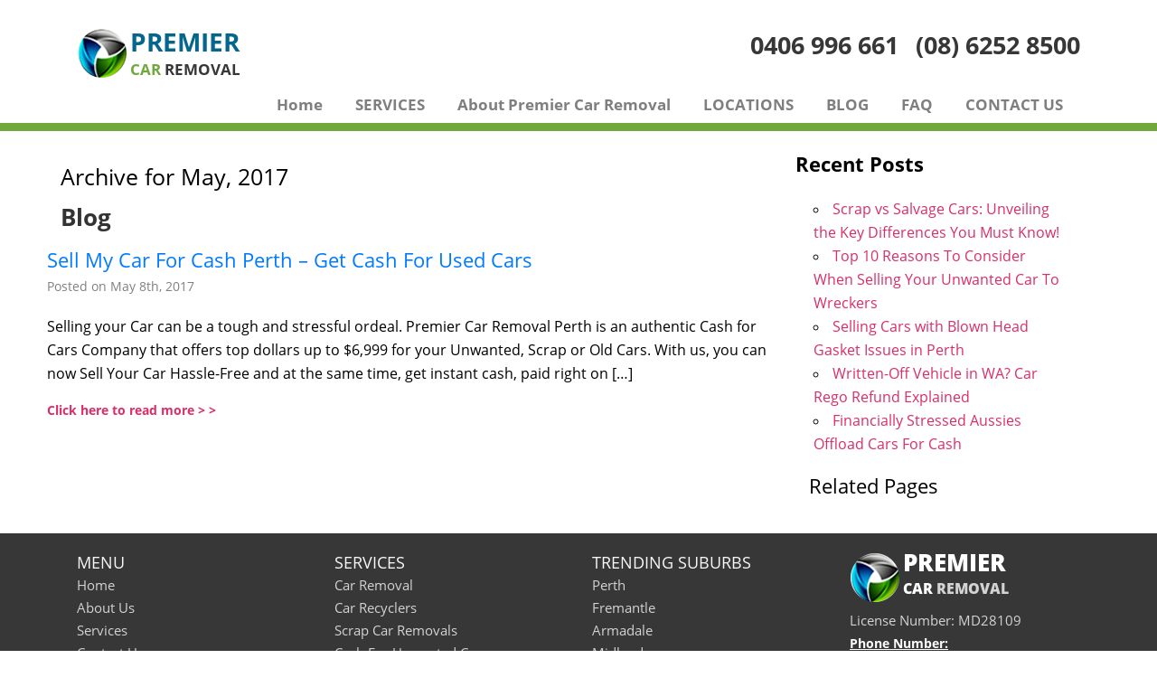

--- FILE ---
content_type: text/html; charset=UTF-8
request_url: https://www.premiercarremoval.com.au/blog/2017/05/
body_size: 29164
content:
<!DOCTYPE html><html lang="en-AU"><head><meta http-equiv="Content-Type" content="text/html; charset=UTF-8" /><script>if(navigator.userAgent.match(/MSIE|Internet Explorer/i)||navigator.userAgent.match(/Trident\/7\..*?rv:11/i)){var href=document.location.href;if(!href.match(/[?&]nowprocket/)){if(href.indexOf("?")==-1){if(href.indexOf("#")==-1){document.location.href=href+"?nowprocket=1"}else{document.location.href=href.replace("#","?nowprocket=1#")}}else{if(href.indexOf("#")==-1){document.location.href=href+"&nowprocket=1"}else{document.location.href=href.replace("#","&nowprocket=1#")}}}}</script><script>(()=>{class RocketLazyLoadScripts{constructor(){this.v="1.2.6",this.triggerEvents=["keydown","mousedown","mousemove","touchmove","touchstart","touchend","wheel"],this.userEventHandler=this.t.bind(this),this.touchStartHandler=this.i.bind(this),this.touchMoveHandler=this.o.bind(this),this.touchEndHandler=this.h.bind(this),this.clickHandler=this.u.bind(this),this.interceptedClicks=[],this.interceptedClickListeners=[],this.l(this),window.addEventListener("pageshow",(t=>{this.persisted=t.persisted,this.everythingLoaded&&this.m()})),this.CSPIssue=sessionStorage.getItem("rocketCSPIssue"),document.addEventListener("securitypolicyviolation",(t=>{this.CSPIssue||"script-src-elem"!==t.violatedDirective||"data"!==t.blockedURI||(this.CSPIssue=!0,sessionStorage.setItem("rocketCSPIssue",!0))})),document.addEventListener("DOMContentLoaded",(()=>{this.k()})),this.delayedScripts={normal:[],async:[],defer:[]},this.trash=[],this.allJQueries=[]}p(t){document.hidden?t.t():(this.triggerEvents.forEach((e=>window.addEventListener(e,t.userEventHandler,{passive:!0}))),window.addEventListener("touchstart",t.touchStartHandler,{passive:!0}),window.addEventListener("mousedown",t.touchStartHandler),document.addEventListener("visibilitychange",t.userEventHandler))}_(){this.triggerEvents.forEach((t=>window.removeEventListener(t,this.userEventHandler,{passive:!0}))),document.removeEventListener("visibilitychange",this.userEventHandler)}i(t){"HTML"!==t.target.tagName&&(window.addEventListener("touchend",this.touchEndHandler),window.addEventListener("mouseup",this.touchEndHandler),window.addEventListener("touchmove",this.touchMoveHandler,{passive:!0}),window.addEventListener("mousemove",this.touchMoveHandler),t.target.addEventListener("click",this.clickHandler),this.L(t.target,!0),this.S(t.target,"onclick","rocket-onclick"),this.C())}o(t){window.removeEventListener("touchend",this.touchEndHandler),window.removeEventListener("mouseup",this.touchEndHandler),window.removeEventListener("touchmove",this.touchMoveHandler,{passive:!0}),window.removeEventListener("mousemove",this.touchMoveHandler),t.target.removeEventListener("click",this.clickHandler),this.L(t.target,!1),this.S(t.target,"rocket-onclick","onclick"),this.M()}h(){window.removeEventListener("touchend",this.touchEndHandler),window.removeEventListener("mouseup",this.touchEndHandler),window.removeEventListener("touchmove",this.touchMoveHandler,{passive:!0}),window.removeEventListener("mousemove",this.touchMoveHandler)}u(t){t.target.removeEventListener("click",this.clickHandler),this.L(t.target,!1),this.S(t.target,"rocket-onclick","onclick"),this.interceptedClicks.push(t),t.preventDefault(),t.stopPropagation(),t.stopImmediatePropagation(),this.M()}O(){window.removeEventListener("touchstart",this.touchStartHandler,{passive:!0}),window.removeEventListener("mousedown",this.touchStartHandler),this.interceptedClicks.forEach((t=>{t.target.dispatchEvent(new MouseEvent("click",{view:t.view,bubbles:!0,cancelable:!0}))}))}l(t){EventTarget.prototype.addEventListenerWPRocketBase=EventTarget.prototype.addEventListener,EventTarget.prototype.addEventListener=function(e,i,o){"click"!==e||t.windowLoaded||i===t.clickHandler||t.interceptedClickListeners.push({target:this,func:i,options:o}),(this||window).addEventListenerWPRocketBase(e,i,o)}}L(t,e){this.interceptedClickListeners.forEach((i=>{i.target===t&&(e?t.removeEventListener("click",i.func,i.options):t.addEventListener("click",i.func,i.options))})),t.parentNode!==document.documentElement&&this.L(t.parentNode,e)}D(){return new Promise((t=>{this.P?this.M=t:t()}))}C(){this.P=!0}M(){this.P=!1}S(t,e,i){t.hasAttribute&&t.hasAttribute(e)&&(event.target.setAttribute(i,event.target.getAttribute(e)),event.target.removeAttribute(e))}t(){this._(this),"loading"===document.readyState?document.addEventListener("DOMContentLoaded",this.R.bind(this)):this.R()}k(){let t=[];document.querySelectorAll("script[type=rocketlazyloadscript][data-rocket-src]").forEach((e=>{let i=e.getAttribute("data-rocket-src");if(i&&!i.startsWith("data:")){0===i.indexOf("//")&&(i=location.protocol+i);try{const o=new URL(i).origin;o!==location.origin&&t.push({src:o,crossOrigin:e.crossOrigin||"module"===e.getAttribute("data-rocket-type")})}catch(t){}}})),t=[...new Map(t.map((t=>[JSON.stringify(t),t]))).values()],this.T(t,"preconnect")}async R(){this.lastBreath=Date.now(),this.j(this),this.F(this),this.I(),this.W(),this.q(),await this.A(this.delayedScripts.normal),await this.A(this.delayedScripts.defer),await this.A(this.delayedScripts.async);try{await this.U(),await this.H(this),await this.J()}catch(t){console.error(t)}window.dispatchEvent(new Event("rocket-allScriptsLoaded")),this.everythingLoaded=!0,this.D().then((()=>{this.O()})),this.N()}W(){document.querySelectorAll("script[type=rocketlazyloadscript]").forEach((t=>{t.hasAttribute("data-rocket-src")?t.hasAttribute("async")&&!1!==t.async?this.delayedScripts.async.push(t):t.hasAttribute("defer")&&!1!==t.defer||"module"===t.getAttribute("data-rocket-type")?this.delayedScripts.defer.push(t):this.delayedScripts.normal.push(t):this.delayedScripts.normal.push(t)}))}async B(t){if(await this.G(),!0!==t.noModule||!("noModule"in HTMLScriptElement.prototype))return new Promise((e=>{let i;function o(){(i||t).setAttribute("data-rocket-status","executed"),e()}try{if(navigator.userAgent.indexOf("Firefox/")>0||""===navigator.vendor||this.CSPIssue)i=document.createElement("script"),[...t.attributes].forEach((t=>{let e=t.nodeName;"type"!==e&&("data-rocket-type"===e&&(e="type"),"data-rocket-src"===e&&(e="src"),i.setAttribute(e,t.nodeValue))})),t.text&&(i.text=t.text),i.hasAttribute("src")?(i.addEventListener("load",o),i.addEventListener("error",(function(){i.setAttribute("data-rocket-status","failed-network"),e()})),setTimeout((()=>{i.isConnected||e()}),1)):(i.text=t.text,o()),t.parentNode.replaceChild(i,t);else{const i=t.getAttribute("data-rocket-type"),s=t.getAttribute("data-rocket-src");i?(t.type=i,t.removeAttribute("data-rocket-type")):t.removeAttribute("type"),t.addEventListener("load",o),t.addEventListener("error",(i=>{this.CSPIssue&&i.target.src.startsWith("data:")?(console.log("WPRocket: data-uri blocked by CSP -> fallback"),t.removeAttribute("src"),this.B(t).then(e)):(t.setAttribute("data-rocket-status","failed-network"),e())})),s?(t.removeAttribute("data-rocket-src"),t.src=s):t.src="data:text/javascript;base64,"+window.btoa(unescape(encodeURIComponent(t.text)))}}catch(i){t.setAttribute("data-rocket-status","failed-transform"),e()}}));t.setAttribute("data-rocket-status","skipped")}async A(t){const e=t.shift();return e&&e.isConnected?(await this.B(e),this.A(t)):Promise.resolve()}q(){this.T([...this.delayedScripts.normal,...this.delayedScripts.defer,...this.delayedScripts.async],"preload")}T(t,e){var i=document.createDocumentFragment();t.forEach((t=>{const o=t.getAttribute&&t.getAttribute("data-rocket-src")||t.src;if(o&&!o.startsWith("data:")){const s=document.createElement("link");s.href=o,s.rel=e,"preconnect"!==e&&(s.as="script"),t.getAttribute&&"module"===t.getAttribute("data-rocket-type")&&(s.crossOrigin=!0),t.crossOrigin&&(s.crossOrigin=t.crossOrigin),t.integrity&&(s.integrity=t.integrity),i.appendChild(s),this.trash.push(s)}})),document.head.appendChild(i)}j(t){let e={};function i(i,o){return e[o].eventsToRewrite.indexOf(i)>=0&&!t.everythingLoaded?"rocket-"+i:i}function o(t,o){!function(t){e[t]||(e[t]={originalFunctions:{add:t.addEventListener,remove:t.removeEventListener},eventsToRewrite:[]},t.addEventListener=function(){arguments[0]=i(arguments[0],t),e[t].originalFunctions.add.apply(t,arguments)},t.removeEventListener=function(){arguments[0]=i(arguments[0],t),e[t].originalFunctions.remove.apply(t,arguments)})}(t),e[t].eventsToRewrite.push(o)}function s(e,i){let o=e[i];e[i]=null,Object.defineProperty(e,i,{get:()=>o||function(){},set(s){t.everythingLoaded?o=s:e["rocket"+i]=o=s}})}o(document,"DOMContentLoaded"),o(window,"DOMContentLoaded"),o(window,"load"),o(window,"pageshow"),o(document,"readystatechange"),s(document,"onreadystatechange"),s(window,"onload"),s(window,"onpageshow");try{Object.defineProperty(document,"readyState",{get:()=>t.rocketReadyState,set(e){t.rocketReadyState=e},configurable:!0}),document.readyState="loading"}catch(t){console.log("WPRocket DJE readyState conflict, bypassing")}}F(t){let e;function i(e){return t.everythingLoaded?e:e.split(" ").map((t=>"load"===t||0===t.indexOf("load.")?"rocket-jquery-load":t)).join(" ")}function o(o){function s(t){const e=o.fn[t];o.fn[t]=o.fn.init.prototype[t]=function(){return this[0]===window&&("string"==typeof arguments[0]||arguments[0]instanceof String?arguments[0]=i(arguments[0]):"object"==typeof arguments[0]&&Object.keys(arguments[0]).forEach((t=>{const e=arguments[0][t];delete arguments[0][t],arguments[0][i(t)]=e}))),e.apply(this,arguments),this}}o&&o.fn&&!t.allJQueries.includes(o)&&(o.fn.ready=o.fn.init.prototype.ready=function(e){return t.domReadyFired?e.bind(document)(o):document.addEventListener("rocket-DOMContentLoaded",(()=>e.bind(document)(o))),o([])},s("on"),s("one"),t.allJQueries.push(o)),e=o}o(window.jQuery),Object.defineProperty(window,"jQuery",{get:()=>e,set(t){o(t)}})}async H(t){const e=document.querySelector("script[data-webpack]");e&&(await async function(){return new Promise((t=>{e.addEventListener("load",t),e.addEventListener("error",t)}))}(),await t.K(),await t.H(t))}async U(){this.domReadyFired=!0;try{document.readyState="interactive"}catch(t){}await this.G(),document.dispatchEvent(new Event("rocket-readystatechange")),await this.G(),document.rocketonreadystatechange&&document.rocketonreadystatechange(),await this.G(),document.dispatchEvent(new Event("rocket-DOMContentLoaded")),await this.G(),window.dispatchEvent(new Event("rocket-DOMContentLoaded"))}async J(){try{document.readyState="complete"}catch(t){}await this.G(),document.dispatchEvent(new Event("rocket-readystatechange")),await this.G(),document.rocketonreadystatechange&&document.rocketonreadystatechange(),await this.G(),window.dispatchEvent(new Event("rocket-load")),await this.G(),window.rocketonload&&window.rocketonload(),await this.G(),this.allJQueries.forEach((t=>t(window).trigger("rocket-jquery-load"))),await this.G();const t=new Event("rocket-pageshow");t.persisted=this.persisted,window.dispatchEvent(t),await this.G(),window.rocketonpageshow&&window.rocketonpageshow({persisted:this.persisted}),this.windowLoaded=!0}m(){document.onreadystatechange&&document.onreadystatechange(),window.onload&&window.onload(),window.onpageshow&&window.onpageshow({persisted:this.persisted})}I(){const t=new Map;document.write=document.writeln=function(e){const i=document.currentScript;i||console.error("WPRocket unable to document.write this: "+e);const o=document.createRange(),s=i.parentElement;let n=t.get(i);void 0===n&&(n=i.nextSibling,t.set(i,n));const c=document.createDocumentFragment();o.setStart(c,0),c.appendChild(o.createContextualFragment(e)),s.insertBefore(c,n)}}async G(){Date.now()-this.lastBreath>45&&(await this.K(),this.lastBreath=Date.now())}async K(){return document.hidden?new Promise((t=>setTimeout(t))):new Promise((t=>requestAnimationFrame(t)))}N(){this.trash.forEach((t=>t.remove()))}static run(){const t=new RocketLazyLoadScripts;t.p(t)}}RocketLazyLoadScripts.run()})();</script> <meta name="google-site-verification" content="P8zTanqkU06r3sMGQMn0-aWauWCnYv1mF6KWRoLJxms" /><meta name="google-site-verification" content="qq4uRUBTTfj7FRbrKBNXKfuIFEPifyWjWI3tbBAKdww" /><link rel="preload" href="https://www.premiercarremoval.com.au/wp-content/uploads/2022/09/Premier-Car-Removal-bannerImageMobile.webp" as="image"><meta name="viewport" content="width=device-width; initial-scale=1.0"><meta name="generator" content="WordPress 6.9" /><meta name="msvalidate.01" content="F6DCE5A86B5EA96C26EB52FA6AFF2077" /><meta name="SKYPE_TOOLBAR" content="SKYPE_TOOLBAR_PARSER_COMPATIBLE" /><link rel="shortcut icon" href="https://www.premiercarremoval.com.au/wp-content/themes/Clixpert_Theme_2.0/fav.ico" type="image/x-icon"/> <!-- <script type="rocketlazyloadscript" data-rocket-src="https://kit.fontawesome.com/1fecc94140.js" crossorigin="anonymous"></script> --><link rel="alternate" type="application/rss+xml" title="Cash For Unwanted Car Removals Perth RSS Feed" href="https://www.premiercarremoval.com.au/feed/" /><!-- <script type="rocketlazyloadscript" data-rocket-type="text/javascript" data-rocket-src="/jq/jquery-1.7.2.min.js"></script> --><!--<script type="rocketlazyloadscript" data-rocket-type="text/javascript" data-rocket-src="https://www.premiercarremoval.com.au/wp-content/themes/Clixpert_Theme_2.0/jq/modernizr.min.js"></script><script type="rocketlazyloadscript" data-rocket-src="https://www.premiercarremoval.com.au/wp-content/themes/Clixpert_Theme_2.0/jq/css_browser_selector.js" data-rocket-type="text/javascript"></script> --><!-- <script type="rocketlazyloadscript" data-rocket-type="text/javascript">$.fn.nextOrFirst = function(selector) {var next = this.next(selector);return (next.length) ? next : this.prevAll(selector).last();}$(function() {li_count = ($('#lcp_instance_0 li').length );$('#lcp_instance_0 li:eq(0)').addClass("active");$('#lcp_instance_0 li:gt(0)').hide();if(li_count>1)
{setInterval(function() {$('.active:eq(0)').fadeOut().removeClass("active").nextOrFirst('li').addClass("active").fadeIn().end()
}, 3000);}});</script> --><!-- <script type="rocketlazyloadscript" data-rocket-src="/jq/jquery.slicknav.js"></script> --> <script type="rocketlazyloadscript" async data-rocket-src="https://www.googletagmanager.com/gtag/js?id=G-JC5L64JBKM"></script> <script type="rocketlazyloadscript">   window.dataLayer = window.dataLayer || [];   function gtag(){dataLayer.push(arguments);}   gtag('js', new Date());   gtag('config', 'G-JC5L64JBKM'); </script><title>Archives for May 2017 | Cash For Unwanted Car Removals Perth</title><link rel="preload" data-rocket-preload as="font" href="https://www.premiercarremoval.com.au/wp-content/themes/Clixpert_Theme_2.0/fonts/OpenSans-Regular.ttf" crossorigin><link rel="preload" data-rocket-preload as="font" href="https://www.premiercarremoval.com.au/wp-content/themes/Clixpert_Theme_2.0/fonts/OpenSans-Bold.ttf" crossorigin><link rel="preload" data-rocket-preload as="font" href="https://www.premiercarremoval.com.au/wp-content/themes/Clixpert_Theme_2.0/fonts/OpenSans-ExtraBold.ttf" crossorigin><style id="wpr-usedcss">:root{--blue:#007bff;--indigo:#6610f2;--purple:#6f42c1;--pink:#e83e8c;--red:#dc3545;--orange:#fd7e14;--yellow:#ffc107;--green:#28a745;--teal:#20c997;--cyan:#17a2b8;--white:#fff;--gray:#6c757d;--gray-dark:#343a40;--primary:#007bff;--secondary:#6c757d;--success:#28a745;--info:#17a2b8;--warning:#ffc107;--danger:#dc3545;--light:#f8f9fa;--dark:#343a40;--breakpoint-xs:0;--breakpoint-sm:576px;--breakpoint-md:768px;--breakpoint-lg:992px;--breakpoint-xl:1200px;--font-family-sans-serif:-apple-system,BlinkMacSystemFont,"Segoe UI",Roboto,"Helvetica Neue",Arial,"Noto Sans",sans-serif,"Apple Color Emoji","Segoe UI Emoji","Segoe UI Symbol","Noto Color Emoji";--font-family-monospace:SFMono-Regular,Menlo,Monaco,Consolas,"Liberation Mono","Courier New",monospace}*,::after,::before{box-sizing:border-box}html{font-family:sans-serif;line-height:1.15;-webkit-text-size-adjust:100%;-webkit-tap-highlight-color:transparent}header,main,nav,section{display:block}body{margin:0;font-family:-apple-system,BlinkMacSystemFont,"Segoe UI",Roboto,"Helvetica Neue",Arial,"Noto Sans",sans-serif,"Apple Color Emoji","Segoe UI Emoji","Segoe UI Symbol","Noto Color Emoji";font-size:1rem;font-weight:400;line-height:1.5;color:#212529;text-align:left;background-color:#fff}[tabindex="-1"]:focus:not(:focus-visible){outline:0!important}h1,h2,h3,h4{margin-top:0;margin-bottom:.5rem}p{margin-top:0;margin-bottom:1rem}address{margin-bottom:1rem;font-style:normal;line-height:inherit}dl,ul{margin-top:0;margin-bottom:1rem}ul ul{margin-bottom:0}dt{font-weight:700}small{font-size:80%}a{color:#007bff;text-decoration:none;background-color:transparent}a:hover{color:#0056b3;text-decoration:underline}a:not([href]){color:inherit;text-decoration:none}a:not([href]):hover{color:inherit;text-decoration:none}code{font-family:SFMono-Regular,Menlo,Monaco,Consolas,"Liberation Mono","Courier New",monospace;font-size:1em}img{vertical-align:middle;border-style:none}svg{overflow:hidden;vertical-align:middle}table{border-collapse:collapse}label{display:inline-block;margin-bottom:.5rem}button{border-radius:0}button:focus{outline:dotted 1px;outline:-webkit-focus-ring-color auto 5px}button,input,optgroup,select,textarea{margin:0;font-family:inherit;font-size:inherit;line-height:inherit}button,input{overflow:visible}button,select{text-transform:none}[role=button]{cursor:pointer}select{word-wrap:normal}[type=button],[type=reset],[type=submit],button{-webkit-appearance:button}[type=button]:not(:disabled),[type=reset]:not(:disabled),[type=submit]:not(:disabled),button:not(:disabled){cursor:pointer}[type=button]::-moz-focus-inner,[type=reset]::-moz-focus-inner,[type=submit]::-moz-focus-inner,button::-moz-focus-inner{padding:0;border-style:none}input[type=checkbox],input[type=radio]{box-sizing:border-box;padding:0}textarea{overflow:auto;resize:vertical}fieldset{min-width:0;padding:0;margin:0;border:0}legend{display:block;width:100%;max-width:100%;padding:0;margin-bottom:.5rem;font-size:1.5rem;line-height:inherit;color:inherit;white-space:normal}progress{vertical-align:baseline}[type=number]::-webkit-inner-spin-button,[type=number]::-webkit-outer-spin-button{height:auto}[type=search]{outline-offset:-2px;-webkit-appearance:none}[type=search]::-webkit-search-decoration{-webkit-appearance:none}::-webkit-file-upload-button{font:inherit;-webkit-appearance:button}output{display:inline-block}summary{display:list-item;cursor:pointer}template{display:none}[hidden]{display:none!important}h1,h2,h3,h4{margin-bottom:.5rem;font-weight:500;line-height:1.2}h1{font-size:2.5rem}h2{font-size:2rem}h3{font-size:1.75rem}h4{font-size:1.5rem}small{font-size:80%;font-weight:400}.mark,mark{padding:.2em;background-color:#fcf8e3}.list-unstyled{padding-left:0;list-style:none}.img-fluid{max-width:100%;height:auto}code{font-size:87.5%;color:#e83e8c;word-wrap:break-word}a>code{color:inherit}.container{width:100%;padding-right:15px;padding-left:15px;margin-right:auto;margin-left:auto}@media (min-width:576px){.container{max-width:540px}}@media (min-width:768px){.container{max-width:720px}}@media (min-width:992px){.container{max-width:960px}}@media (min-width:1200px){.container{max-width:1140px}}.row{display:-ms-flexbox;display:flex;-ms-flex-wrap:wrap;flex-wrap:wrap;margin-right:-15px;margin-left:-15px}.col-12,.col-6,.col-lg-12,.col-lg-3,.col-lg-9,.col-md-12,.col-md-3,.col-sm-12{position:relative;width:100%;padding-right:15px;padding-left:15px}.col-6{-ms-flex:0 0 50%;flex:0 0 50%;max-width:50%}.col-12{-ms-flex:0 0 100%;flex:0 0 100%;max-width:100%}@media (min-width:576px){.col-sm-12{-ms-flex:0 0 100%;flex:0 0 100%;max-width:100%}}@media (min-width:768px){.col-md-3{-ms-flex:0 0 25%;flex:0 0 25%;max-width:25%}.col-md-12{-ms-flex:0 0 100%;flex:0 0 100%;max-width:100%}}@media (min-width:992px){.col-lg-3{-ms-flex:0 0 25%;flex:0 0 25%;max-width:25%}.col-lg-9{-ms-flex:0 0 75%;flex:0 0 75%;max-width:75%}.col-lg-12{-ms-flex:0 0 100%;flex:0 0 100%;max-width:100%}}.table{width:100%;margin-bottom:1rem;color:#212529}.table td{padding:.75rem;vertical-align:top;border-top:1px solid #dee2e6}.table tbody+tbody{border-top:2px solid #dee2e6}.btn{display:inline-block;font-weight:400;color:#212529;text-align:center;vertical-align:middle;-webkit-user-select:none;-moz-user-select:none;-ms-user-select:none;user-select:none;background-color:transparent;border:1px solid transparent;padding:.375rem .75rem;font-size:1rem;line-height:1.5;border-radius:.25rem;transition:color .15s ease-in-out,background-color .15s ease-in-out,border-color .15s ease-in-out,box-shadow .15s ease-in-out}@media (prefers-reduced-motion:reduce){.btn{transition:none}}.btn:hover{color:#212529;text-decoration:none}.btn.focus,.btn:focus{outline:0;box-shadow:0 0 0 .2rem rgba(0,123,255,.25)}.btn.disabled,.btn:disabled{opacity:.65}.btn:not(:disabled):not(.disabled){cursor:pointer}a.btn.disabled,fieldset:disabled a.btn{pointer-events:none}.btn-primary{color:#fff;background-color:#007bff;border-color:#007bff}.btn-primary:hover{color:#fff;background-color:#0069d9;border-color:#0062cc}.btn-primary.focus,.btn-primary:focus{color:#fff;background-color:#0069d9;border-color:#0062cc;box-shadow:0 0 0 .2rem rgba(38,143,255,.5)}.btn-primary.disabled,.btn-primary:disabled{color:#fff;background-color:#007bff;border-color:#007bff}.btn-primary:not(:disabled):not(.disabled).active,.btn-primary:not(:disabled):not(.disabled):active,.show>.btn-primary.dropdown-toggle{color:#fff;background-color:#0062cc;border-color:#005cbf}.btn-primary:not(:disabled):not(.disabled).active:focus,.btn-primary:not(:disabled):not(.disabled):active:focus,.show>.btn-primary.dropdown-toggle:focus{box-shadow:0 0 0 .2rem rgba(38,143,255,.5)}.btn-lg{padding:.5rem 1rem;font-size:1.25rem;line-height:1.5;border-radius:.3rem}.fade{transition:opacity .15s linear}@media (prefers-reduced-motion:reduce){.fade{transition:none}}.fade:not(.show){opacity:0}.collapse:not(.show){display:none}.collapsing{position:relative;height:0;overflow:hidden;transition:height .35s ease}.dropdown,.dropleft,.dropright,.dropup{position:relative}.dropdown-toggle{white-space:nowrap}.dropdown-toggle::after{display:inline-block;margin-left:.255em;vertical-align:.255em;content:"";border-top:.3em solid;border-right:.3em solid transparent;border-bottom:0;border-left:.3em solid transparent}.dropdown-toggle:empty::after{margin-left:0}.dropdown-menu{position:absolute;top:100%;left:0;z-index:1000;display:none;float:left;min-width:10rem;padding:.5rem 0;margin:.125rem 0 0;font-size:1rem;color:#212529;text-align:left;list-style:none;background-color:#fff;background-clip:padding-box;border:1px solid rgba(0,0,0,.15);border-radius:.25rem}.dropdown-menu-right{right:0;left:auto}.dropup .dropdown-menu{top:auto;bottom:100%;margin-top:0;margin-bottom:.125rem}.dropup .dropdown-toggle::after{display:inline-block;margin-left:.255em;vertical-align:.255em;content:"";border-top:0;border-right:.3em solid transparent;border-bottom:.3em solid;border-left:.3em solid transparent}.dropup .dropdown-toggle:empty::after{margin-left:0}.dropright .dropdown-menu{top:0;right:auto;left:100%;margin-top:0;margin-left:.125rem}.dropright .dropdown-toggle::after{display:inline-block;margin-left:.255em;vertical-align:.255em;content:"";border-top:.3em solid transparent;border-right:0;border-bottom:.3em solid transparent;border-left:.3em solid}.dropright .dropdown-toggle:empty::after{margin-left:0}.dropright .dropdown-toggle::after{vertical-align:0}.dropleft .dropdown-menu{top:0;right:100%;left:auto;margin-top:0;margin-right:.125rem}.dropleft .dropdown-toggle::after{display:inline-block;margin-left:.255em;vertical-align:.255em;content:""}.dropleft .dropdown-toggle::after{display:none}.dropleft .dropdown-toggle::before{display:inline-block;margin-right:.255em;vertical-align:.255em;content:"";border-top:.3em solid transparent;border-right:.3em solid;border-bottom:.3em solid transparent}.dropleft .dropdown-toggle:empty::after{margin-left:0}.dropleft .dropdown-toggle::before{vertical-align:0}.dropdown-menu[x-placement^=bottom],.dropdown-menu[x-placement^=left],.dropdown-menu[x-placement^=right],.dropdown-menu[x-placement^=top]{right:auto;bottom:auto}.dropdown-item{display:block;width:100%;padding:.25rem 1.5rem;clear:both;font-weight:400;color:#212529;text-align:inherit;white-space:nowrap;background-color:transparent;border:0}.dropdown-item:focus,.dropdown-item:hover{color:#16181b;text-decoration:none;background-color:#f8f9fa}.dropdown-item.active,.dropdown-item:active{color:#fff;text-decoration:none;background-color:#007bff}.dropdown-item.disabled,.dropdown-item:disabled{color:#6c757d;pointer-events:none;background-color:transparent}.dropdown-menu.show{display:block}.nav-link{display:block;padding:.5rem 1rem}.nav-link:focus,.nav-link:hover{text-decoration:none}.nav-link.disabled{color:#6c757d;pointer-events:none;cursor:default}.navbar{position:relative;display:-ms-flexbox;display:flex;-ms-flex-wrap:wrap;flex-wrap:wrap;-ms-flex-align:center;align-items:center;-ms-flex-pack:justify;justify-content:space-between;padding:.5rem 1rem}.navbar .container{display:-ms-flexbox;display:flex;-ms-flex-wrap:wrap;flex-wrap:wrap;-ms-flex-align:center;align-items:center;-ms-flex-pack:justify;justify-content:space-between}.navbar-nav{display:-ms-flexbox;display:flex;-ms-flex-direction:column;flex-direction:column;padding-left:0;margin-bottom:0;list-style:none}.navbar-nav .nav-link{padding-right:0;padding-left:0}.navbar-nav .dropdown-menu{position:static;float:none}.navbar-collapse{-ms-flex-preferred-size:100%;flex-basis:100%;-ms-flex-positive:1;flex-grow:1;-ms-flex-align:center;align-items:center}.navbar-toggler{padding:.25rem .75rem;font-size:1.25rem;line-height:1;background-color:transparent;border:1px solid transparent;border-radius:.25rem}.navbar-toggler:focus,.navbar-toggler:hover{text-decoration:none}@media (max-width:767.98px){.navbar-expand-md>.container{padding-right:0;padding-left:0}}@media (min-width:768px){.navbar-expand-md{-ms-flex-flow:row nowrap;flex-flow:row nowrap;-ms-flex-pack:start;justify-content:flex-start}.navbar-expand-md .navbar-nav{-ms-flex-direction:row;flex-direction:row}.navbar-expand-md .navbar-nav .dropdown-menu{position:absolute}.navbar-expand-md .navbar-nav .nav-link{padding-right:.5rem;padding-left:.5rem}.navbar-expand-md>.container{-ms-flex-wrap:nowrap;flex-wrap:nowrap}.navbar-expand-md .navbar-collapse{display:-ms-flexbox!important;display:flex!important;-ms-flex-preferred-size:auto;flex-basis:auto}.navbar-expand-md .navbar-toggler{display:none}}.navbar-light .navbar-nav .nav-link{color:rgba(0,0,0,.5)}.navbar-light .navbar-nav .nav-link:focus,.navbar-light .navbar-nav .nav-link:hover{color:rgba(0,0,0,.7)}.navbar-light .navbar-nav .nav-link.disabled{color:rgba(0,0,0,.3)}.navbar-light .navbar-nav .active>.nav-link,.navbar-light .navbar-nav .nav-link.active,.navbar-light .navbar-nav .nav-link.show,.navbar-light .navbar-nav .show>.nav-link{color:rgba(0,0,0,.9)}.navbar-light .navbar-toggler{color:rgba(0,0,0,.5);border-color:rgba(0,0,0,.1)}.alert{position:relative;padding:.75rem 1.25rem;margin-bottom:1rem;border:1px solid transparent;border-radius:.25rem}.progress{display:-ms-flexbox;display:flex;height:1rem;overflow:hidden;line-height:0;font-size:.75rem;background-color:#e9ecef;border-radius:.25rem}.list-group{display:-ms-flexbox;display:flex;-ms-flex-direction:column;flex-direction:column;padding-left:0;margin-bottom:0;border-radius:.25rem}.list-group-item{position:relative;display:block;padding:.75rem 1.25rem;background-color:#fff;border:1px solid rgba(0,0,0,.125)}.list-group-item:first-child{border-top-left-radius:inherit;border-top-right-radius:inherit}.list-group-item:last-child{border-bottom-right-radius:inherit;border-bottom-left-radius:inherit}.list-group-item.disabled,.list-group-item:disabled{color:#6c757d;pointer-events:none;background-color:#fff}.list-group-item.active{z-index:2;color:#fff;background-color:#007bff;border-color:#007bff}.list-group-item+.list-group-item{border-top-width:0}.list-group-item+.list-group-item.active{margin-top:-1px;border-top-width:1px}.close{float:right;font-size:1.5rem;font-weight:700;line-height:1;color:#000;text-shadow:0 1px 0 #fff;opacity:.5}.close:hover{color:#000;text-decoration:none}.close:not(:disabled):not(.disabled):focus,.close:not(:disabled):not(.disabled):hover{opacity:.75}button.close{padding:0;background-color:transparent;border:0}a.close.disabled{pointer-events:none}.toast{max-width:350px;overflow:hidden;font-size:.875rem;background-color:rgba(255,255,255,.85);background-clip:padding-box;border:1px solid rgba(0,0,0,.1);box-shadow:0 .25rem .75rem rgba(0,0,0,.1);-webkit-backdrop-filter:blur(10px);backdrop-filter:blur(10px);opacity:0;border-radius:.25rem}.toast:not(:last-child){margin-bottom:.75rem}.toast.showing{opacity:1}.toast.show{display:block;opacity:1}.toast.hide{display:none}.modal-open{overflow:hidden}.modal-open .modal{overflow-x:hidden;overflow-y:auto}.modal{position:fixed;top:0;left:0;z-index:1050;display:none;width:100%;height:100%;overflow:hidden;outline:0}.modal-dialog{position:relative;width:auto;margin:.5rem;pointer-events:none}.modal.fade .modal-dialog{transition:-webkit-transform .3s ease-out;transition:transform .3s ease-out;transition:transform .3s ease-out,-webkit-transform .3s ease-out;-webkit-transform:translate(0,-50px);transform:translate(0,-50px)}@media (prefers-reduced-motion:reduce){.collapsing{transition:none}.modal.fade .modal-dialog{transition:none}}.modal.show .modal-dialog{-webkit-transform:none;transform:none}.modal.modal-static .modal-dialog{-webkit-transform:scale(1.02);transform:scale(1.02)}.modal-dialog-scrollable{display:-ms-flexbox;display:flex;max-height:calc(100% - 1rem)}.modal-dialog-scrollable .modal-body{overflow-y:auto}.modal-backdrop{position:fixed;top:0;left:0;z-index:1040;width:100vw;height:100vh;background-color:#000}.modal-backdrop.fade{opacity:0}.modal-backdrop.show{opacity:.5}.modal-body{position:relative;-ms-flex:1 1 auto;flex:1 1 auto;padding:1rem}.modal-scrollbar-measure{position:absolute;top:-9999px;width:50px;height:50px;overflow:scroll}@media (min-width:576px){.modal-dialog{max-width:500px;margin:1.75rem auto}.modal-dialog-scrollable{max-height:calc(100% - 3.5rem)}}.tooltip{position:absolute;z-index:1070;display:block;margin:0;font-family:-apple-system,BlinkMacSystemFont,"Segoe UI",Roboto,"Helvetica Neue",Arial,"Noto Sans",sans-serif,"Apple Color Emoji","Segoe UI Emoji","Segoe UI Symbol","Noto Color Emoji";font-style:normal;font-weight:400;line-height:1.5;text-align:left;text-align:start;text-decoration:none;text-shadow:none;text-transform:none;letter-spacing:normal;word-break:normal;word-spacing:normal;white-space:normal;line-break:auto;font-size:.875rem;word-wrap:break-word;opacity:0}.tooltip.show{opacity:.9}.tooltip .arrow{position:absolute;display:block;width:.8rem;height:.4rem}.tooltip .arrow::before{position:absolute;content:"";border-color:transparent;border-style:solid}.tooltip-inner{max-width:200px;padding:.25rem .5rem;color:#fff;text-align:center;background-color:#000;border-radius:.25rem}.popover{position:absolute;top:0;left:0;z-index:1060;display:block;max-width:276px;font-family:-apple-system,BlinkMacSystemFont,"Segoe UI",Roboto,"Helvetica Neue",Arial,"Noto Sans",sans-serif,"Apple Color Emoji","Segoe UI Emoji","Segoe UI Symbol","Noto Color Emoji";font-style:normal;font-weight:400;line-height:1.5;text-align:left;text-align:start;text-decoration:none;text-shadow:none;text-transform:none;letter-spacing:normal;word-break:normal;word-spacing:normal;white-space:normal;line-break:auto;font-size:.875rem;word-wrap:break-word;background-color:#fff;background-clip:padding-box;border:1px solid rgba(0,0,0,.2);border-radius:.3rem}.popover .arrow{position:absolute;display:block;width:1rem;height:.5rem;margin:0 .3rem}.popover .arrow::after,.popover .arrow::before{position:absolute;display:block;content:"";border-color:transparent;border-style:solid}.popover-header{padding:.5rem .75rem;margin-bottom:0;font-size:1rem;background-color:#f7f7f7;border-bottom:1px solid #ebebeb;border-top-left-radius:calc(.3rem - 1px);border-top-right-radius:calc(.3rem - 1px)}.popover-header:empty{display:none}.popover-body{padding:.5rem .75rem;color:#212529}.carousel{position:relative}.carousel.pointer-event{-ms-touch-action:pan-y;touch-action:pan-y}.carousel-item{position:relative;display:none;float:left;width:100%;margin-right:-100%;-webkit-backface-visibility:hidden;backface-visibility:hidden;transition:-webkit-transform .6s ease-in-out;transition:transform .6s ease-in-out;transition:transform .6s ease-in-out,-webkit-transform .6s ease-in-out}.carousel-item-next,.carousel-item-prev,.carousel-item.active{display:block}.active.carousel-item-right,.carousel-item-next:not(.carousel-item-left){-webkit-transform:translateX(100%);transform:translateX(100%)}.active.carousel-item-left,.carousel-item-prev:not(.carousel-item-right){-webkit-transform:translateX(-100%);transform:translateX(-100%)}.carousel-indicators{position:absolute;right:0;bottom:0;left:0;z-index:15;display:-ms-flexbox;display:flex;-ms-flex-pack:center;justify-content:center;padding-left:0;margin-right:15%;margin-left:15%;list-style:none}.carousel-indicators li{box-sizing:content-box;-ms-flex:0 1 auto;flex:0 1 auto;width:30px;height:3px;margin-right:3px;margin-left:3px;text-indent:-999px;cursor:pointer;background-color:#fff;background-clip:padding-box;border-top:10px solid transparent;border-bottom:10px solid transparent;opacity:.5;transition:opacity .6s ease}@media (prefers-reduced-motion:reduce){.carousel-item{transition:none}.carousel-indicators li{transition:none}}.carousel-indicators .active{opacity:1}.border{border:1px solid #dee2e6!important}.d-none{display:none!important}.d-flex{display:-ms-flexbox!important;display:flex!important}@media (min-width:576px){.d-sm-block{display:block!important}}.flex-row{-ms-flex-direction:row!important;flex-direction:row!important}.flex-column{-ms-flex-direction:column!important;flex-direction:column!important}.justify-content-end{-ms-flex-pack:end!important;justify-content:flex-end!important}.justify-content-center{-ms-flex-pack:center!important;justify-content:center!important}.align-items-center{-ms-flex-align:center!important;align-items:center!important}.position-static{position:static!important}.fixed-bottom{position:fixed;right:0;bottom:0;left:0;z-index:1030}@supports ((position:-webkit-sticky) or (position:sticky)){.sticky-top{position:-webkit-sticky;position:sticky;top:0;z-index:1020}}.sr-only{position:absolute;width:1px;height:1px;padding:0;margin:-1px;overflow:hidden;clip:rect(0,0,0,0);white-space:nowrap;border:0}.ml-2{margin-left:.5rem!important}.ml-3{margin-left:1rem!important}.mt-5{margin-top:3rem!important}.ml-auto{margin-left:auto!important}@media (min-width:768px){.d-md-none{display:none!important}.d-md-flex{display:-ms-flexbox!important;display:flex!important}.mr-md-2{margin-right:.5rem!important}}.text-nowrap{white-space:nowrap!important}.text-right{text-align:right!important}.text-center{text-align:center!important}@media (min-width:992px){.mr-lg-5{margin-right:3rem!important}.text-lg-right{text-align:right!important}}.text-light{color:#f8f9fa!important}a.text-light:focus,a.text-light:hover{color:#cbd3da!important}.visible{visibility:visible!important}@media print{*,::after,::before{text-shadow:none!important;box-shadow:none!important}a:not(.btn){text-decoration:underline}img,tr{page-break-inside:avoid}h2,h3,p{orphans:3;widows:3}h2,h3{page-break-after:avoid}@page{size:a3}body{min-width:992px!important}.container{min-width:992px!important}.navbar{display:none}.table{border-collapse:collapse!important}.table td{background-color:#fff!important}}@font-face{font-display:swap;font-family:"Open Sans";font-style:normal;font-weight:400;src:local("Open Sans"),local("OpenSans"),url("https://www.premiercarremoval.com.au/wp-content/themes/Clixpert_Theme_2.0/fonts/OpenSans-Regular.ttf") format("truetype")}@font-face{font-display:swap;font-family:"Open Sans";font-style:normal;font-weight:700;src:local("Open Sans Bold"),local("OpenSans-Bold"),url("https://www.premiercarremoval.com.au/wp-content/themes/Clixpert_Theme_2.0/fonts/OpenSans-Bold.ttf") format("truetype")}@font-face{font-display:swap;font-family:"Open Sans";font-style:normal;font-weight:800;src:local("Open Sans Extra Bold"),local("OpenSans-ExtraBold"),url("https://www.premiercarremoval.com.au/wp-content/themes/Clixpert_Theme_2.0/fonts/OpenSans-ExtraBold.ttf") format("truetype")}a,address,body,cite,code,div,dl,dt,em,fieldset,form,h1,h2,h3,h4,html,i,iframe,img,label,legend,li,object,p,small,span,table,tbody,td,tr,tt,ul,var{margin:0;padding:0;border:0;outline:0;font-size:100%;vertical-align:baseline;background:0 0}a,a:hover{-webkit-transition:.5s ease-in-out;-moz-transition:.5s ease-in-out;-o-transition:.5s ease-in-out;-transition:all 0.5s ease-in-out}#menudrop li,h1,h2,h3,h4{font-family:"Open Sans",sans-serif}body{margin:0}body,input,td,textarea{color:#000;font-family:"Open Sans",sans-serif;font-size:12px}input.text{background:#fff;border:0;padding:1px}input.button{background:#000;border:1px solid #000;color:#fff}h1,h2,h3{color:#000;margin:15px}h1{font-size:25px}h2{font-size:22px}h3{font-size:16px}h4{font-size:14px}p,ul{font-size:15px;line-height:25px;list-style:inside}a{color:#fff00;text-decoration:none}a:hover{border:0}h1 a,h2 a,h3 a{border:0;color:#333;text-decoration:none}h1 a:hover,h2 a:hover,h3 a:hover{background:0;color:#371015}#header{width:100%;border-top:5px solid #35c9b9;background:#fff}#menudrop{width:100%;background:#da2e68;height:46px}#menudrop ul{line-height:normal;list-style:none;margin:auto;padding:0;max-width:1200px;clear:both}#menudrop li{float:left;font-size:16px;position:relative}#menudrop li a{padding:0 20px;font-weight:700;text-transform:uppercase;line-height:42px;height:46px}#menudrop li:first-child{padding-left:0}#menudrop a{color:#fff;display:block;float:left;text-decoration:none}#menudrop a:hover{background:#2e2546;color:#fff}#search{float:right;width:270px;padding-top:10px}#search fieldset{border:0}#logo{margin:0 auto;float:left}#logo h2,#logo h3{margin:0;padding:0;color:#000}#logo .title{color:#312846;font-size:35px;font-weight:700;background:var(--wpr-bg-d7be6034-8520-43c6-82af-67cc5af5917a) left 8.5% center no-repeat;margin:0;font-family:"Open Sans",sans-serif}.get-a-quote .wpcf7-form-control-wrap{display:inline-block}.get-a-quote ul li{text-align:center}.footer-logo-new .phone-number{color:#fff!important;text-align:left!important}.footer-logo-new .phone-number{margin:0!important;color:#fff;font-weight:400;font-size:18px}.contNmbDt a{margin:0!important;color:#fff;font-weight:400;font-size:18px;display:inline-block}.contNmbDt small{display:block;color:#fff;font-size:14px;text-decoration:underline;font-weight:600}.wpcf7-response-output{display:none!important}@media screen and (min-width:770px){#logo .title{background-position:left center}}#logo .title span{color:#f12061}#logo h3{color:#000;margin:10px 0 0 17px;padding:5px}#logo p{clear:left;color:#000;font-size:14px;font-weight:700;line-height:normal;margin:0;padding:0 0 0 20px}#logo a{color:#312846;padding-left:70px;line-height:74px}#content{width:100%}.post .title{font-weight:400;margin:0}h1.title{color:#333;font-size:26px;font-weight:400}h2.title{color:#371015;font-size:16px;margin:20px}.navigation{padding-top:10px;padding-bottom:10px}.navigation a{font-size:14px;font-weight:700}.post .tags{font-size:9px;font-weight:700;margin:0;text-transform:uppercase;border-bottom-width:1px;border-bottom-style:solid;border-bottom-color:#ccc}.post .tags a{border:0}span.wpcf7-not-valid-tip{color:red;font-size:11px!important;display:block}.odd{color:#333;background-color:#eaeaea;padding-top:10px;padding-right:10px;padding-bottom:10px;padding-left:10px;border-bottom-width:2px;border-bottom-style:solid;border-bottom-color:#666}.odd a:link{color:#000}#email,#url{background:#fbfbfb;border:1px solid #cbcbcb;padding:3px;width:40%;margin-bottom:5px}#submit{background-color:#efefef;border-bottom:2px solid #ccc;border-left:1px solid #e4e4e4;border-right:2px solid #ccc;border-top:1px solid #e4e4e4;padding:3px}a img{border:0}code{color:#000;font-size:1}p img{padding:0;max-width:100%}img.alignright{padding:4px;margin:0 0 2px 7px;display:inline}img.alignleft{padding:4px;margin:0 7px 2px 0;display:inline}.alignright{float:right}.alignleft{float:left}.get-a-quote{background:var(--wpr-bg-dfae5a38-661b-4654-83e4-8cfdd1da8ecc) center top no-repeat rgba(0,0,0,0);float:right;height:496px;margin:8px 0 0;padding:9px 12px 18px 14px;width:256px;background-size:cover}.get-a-quote ul{list-style:none;clear:both;margin-top:80px}.get-a-quote ul li{margin-bottom:11px;width:100%;position:relative;float:left}.get-a-quote li input[type=email],.get-a-quote li input[type=text],.get-a-quote li textarea{border:none;border-radius:5px;box-shadow:0 0 10px #ccc inset;color:#000;display:block;height:25px;padding-left:15px;width:91%}.get-a-quote li textarea{height:65px;padding-top:5px}.get-a-quote li input[type=submit]{width:100%;height:33px;text-align:center;color:#fff;border:1px solid #0a7882;background:var(--wpr-bg-3f990c4f-a4f7-41c1-bc33-5060877cdb17) repeat-x;margin:5px 0 0;font:16px Arial,Helvetica,sans-serif;text-transform:uppercase;text-shadow:1px 1px 1px #123300;cursor:pointer}.post h1.title{color:#1a1325;font-size:36px;font-weight:700;padding-bottom:20px;text-transform:uppercase}.post h1.title{font-size:30px}span.wpcf7-form-control-wrap{position:relative!important;width:100%;float:left}span.wpcf7-not-valid-tip{background:#fff;left:11px;position:absolute;top:0;width:83%;z-index:4}.active{display:block;opacity:1}#menudrop{position:relative}#quote_bx{position:fixed;z-index:50;left:30%;top:32px;background:#312748;text-align:center;background-image:-webkit-gradient(linear,left top,left bottom,color-stop(0,#604c97),color-stop(.26,#392e59))!important;background-image:-o-linear-gradient(bottom,#604c97 0,#392e59 26%)!important;background-image:-moz-linear-gradient(bottom,#604c97 0,#392e59 26%)!important;background-image:-webkit-linear-gradient(bottom,#604c97 0,#392e59 26%)!important;background-image:-ms-linear-gradient(bottom,#604c97 0,#392e59 26%)!important;background-image:linear-gradient(to bottom,#604c97 0,#392e59 26%)!important;border:5px solid #4f4179!important;border-radius:10px;height:425px!important}a#get_a_quote{position:absolute;right:0;top:6px;font-size:16px;color:#fff;border:1px solid #fff;border-radius:5px;-moz-border-radius:5px;-webkit-border-radius:5px;padding:3px 10px;display:none;cursor:pointer}a#get_a_quote:hover{background:0}#quote_bx>ul{padding-top:10px}#micro-data{position:relative}#micro-data>span{font-size:12px;color:#fff;text-decoration:none}#micro-data>section>h4{font-size:24px;color:#fff;margin-bottom:10px;text-align:center;text-decoration:none}#micro-data:hover>span{color:#de1856}.archive-header-x .title{font-weight:700}.bp{font-size:22px!important;color:#000;width:100%;float:left}.widget-x .sp{margin-bottom:20px;font-size:22px;font-weight:700;float:left;width:100%}#micro-data>section{position:absolute;display:none;width:310px;background-color:#1a1325;padding:5px;color:#fff;top:-288px}#micro-data:hover>section{display:block}#micro-data>section>img{width:100%}#micro-data>section>span{display:block;text-align:center;font-size:1.5rem;font-weight:700;padding:5px 0;line-height:initial}#micro-data>section>table tr{padding:0 0 5px}#micro-data>section>table td{font-size:.8rem;line-height:initial;color:#fff}#micro-data>section>table td:first-child{font-weight:700;padding:0 0 0 5px}#micro-data>section>a{display:block;width:100%;padding:10px 0;font-size:.9rem;font-weight:700;text-align:center;background-color:#3b2f5f}#micro-data>section>a:hover{background-color:#de1856;color:#fff}@media only screen and (max-width:1200px){.content-area-x{width:100%!important}.left-column-x,.right-column-x{width:100%!important;padding:0!important}}@media only screen and (max-width:1170px){.post h1.title{padding-left:10px}}@media only screen and (max-width:1024px){#menudrop li a{padding:0 15px}}@media only screen and (max-width:995px){#menudrop li a{padding:0 10px}#menudrop li{font-size:15px}}@media only screen and (max-width:855px){#menudrop li a{padding:0 7px;font-size:13px}#logo h2{background:var(--wpr-bg-a4e46f16-be92-4cc3-92b1-388f2c94cc35) left center no-repeat rgba(0,0,0,0);color:#312846;font-size:25px;font-weight:700;height:75px;line-height:50px}}@media only screen and (max-width:768px){#logo{width:100%;text-align:center}#logo h2{display:inline-block}#menudrop li a{width:97%;padding:0 0 6px 10px;display:block;border-radius:0;-moz-border-radius:0;-webkit-border-radius:0}}@media only screen and (max-width:640px){.post-container-x{margin-left:15px;margin-right:15px}}@media only screen and (max-width:480px){#quote_bx{left:23%}}@media only screen and (max-width:416px){.post h1.title{font-size:33px}#logo h2{font-size:30px;line-height:33px;text-align:left}#logo a{color:#312846;display:block;float:none;font-size:24px;height:69px;line-height:30px!important;margin:0 auto;padding-left:71px;text-align:left;width:204px}}@media only screen and (max-width:360px){#logo h2{height:85px}#logo a{padding-top:14px;display:block}.post h1.title{font-size:28px;text-align:left}#quote_bx{left:5%}#logo h2{font-size:21px;line-height:19px}}@media only screen and (max-width:300px){#logo h2{font-size:22px;height:57px}#logo a{display:block;padding-top:15px}.post h1.title{text-align:left;font-size:27px}#quote_bx{left:4%}body{overflow-x:hidden}}@media only screen and (min-width:768px){#menudrop ul ul{position:absolute;display:none;top:46px;left:0;z-index:500}#menudrop ul ul a{color:#2081cd;font-weight:400;background-image:none;border:0}#menudrop ul ul a:hover{color:#fff;font-weight:400;background-image:none}#menudrop ul li ul{background-color:#da2e68;width:270px;padding:0;margin:0}#menudrop ul li ul a{height:auto;float:left;color:#fff;width:100%;text-align:left;text-indent:20px;padding-top:0;padding-bottom:0;margin:0;padding-right:0;padding-left:0;line-height:37px}#menudrop ul li ul a:hover{color:#fff;background-color:#2e2546}#menudrop ul li ul li{width:100%;background:#da2e68;height:37px}#menudrop ul li ul li a{text-transform:none;font-size:12px}#menudrop ul ul ul{top:auto}#menudrop ul li ul ul{left:270px;margin:0}#menudrop ul li:hover ul ul,#menudrop ul li:hover ul ul ul,#menudrop ul li:hover ul ul ul ul{display:none}#menudrop ul li li li li:hover ul,#menudrop ul li li li:hover ul,#menudrop ul li li:hover ul,#menudrop ul li:hover ul{display:block}#menudrop ul li ul li.parent{background:var(--wpr-bg-222775d8-b7f0-4db5-b585-a9169d4bdb5e) 211px 14px no-repeat #f6f6f6}#menudrop ul li ul li.parent:hover{background:#626262}}.clear-x{clear:both}.content-area-x{width:1200px;margin:20px auto;font-family:"Open Sans",sans-serif;font-size:16px}.left-column-x{width:70%;float:left;padding:0 2.5% 0 1%}.right-column-x{width:25%;float:left}.content-area-x ul{text-align:left}.widget-x{margin-bottom:20px;font-family:"Open Sans",sans-serif;font-size:16px}.widget-x h2{margin-bottom:20px}.widget-x ul{line-height:26px;list-style-type:circle;margin-left:20px}.widget-x a{color:#da2e68;font-size:16px}.archive-header-x{margin:10px 0}.post-container-x{margin-bottom:30px}.post-header-x{margin-bottom:5px}.post-header-x>span{font-size:.9rem;color:gray}.post-content-x p{font-size:16px;line-height:26px;margin-top:20px}#post-excerpt-expand-x{margin:15px 0}#post-excerpt-expand-x a{color:#da2e68;font-size:.9em;font-weight:700}#logo.header-logo-fixed{position:fixed;top:0;left:0;right:0;background-color:rgba(255,255,255,.9);height:76px;z-index:999999999}#logo.header-logo-fixed{height:56px}#logo.header-logo-fixed a{line-height:56px}h1>a,h2>a,h3>a,h4>a{display:inline-block}@media screen and (max-width:800px){.header-phone .phone{display:none}#logo.header-logo-fixed a{font-size:0;padding:0;height:56px}.form-heading{font-size:1.5rem;color:#fff;margin-bottom:8px}}.text-center{text-align:center}.text-center iframe{margin-bottom:16px}@media (min-width:768px){.dropdown:hover>.dropdown-menu{display:block}.nav-direction{margin-left:auto}.header-line{border-bottom:9px solid #70a83b}.footer-title{font-size:18px}.header-top-logo-new{margin-bottom:-15px!important}}@media (max-width:767px){.header-line{background:#70a83b;padding-top:7px}.footer-menu,.footer-services,.footer-trending{text-align:center}.footer-logo-new,.footer-services,.footer-trending{margin-top:15px}}.company-logo{font-weight:900}.premier-logo{color:#05668d}.car-logo{color:#70a83b}.removal-logo{color:#373737}.phone-number{color:#373737;font-weight:700}.phone-number svg{color:#70a83b}.nav-item{color:#373737;font-weight:700;font-size:17px}.nav-item:hover{background-color:#70a83b;border-top-left-radius:5px;border-top-right-radius:5px}.navbar{padding-bottom:0!important}@media (min-width:992px){.phone-number{font-size:27px}.premier-logo{font-size:28px;font-weight:700}.car-logo{font-size:17px;font-weight:700}.removal-logo{font-size:17px;font-weight:700}}@media (max-width:991px){.logo-top{justify-content:center;margin-bottom:15px}}.dropdown-toggle::after{float:right;margin-right:-14px;margin-top:25px}.nav-item{margin-left:10px;margin-right:10px}.get-a-quote-new{background:#05668d;color:#fff!important;border:none}.submit-button-new input{font-size:19px}.quote-head-text{color:#fff;font-size:19px;font-weight:700;text-align:center}[type=submit]{width:100%;margin-top:10px;background:#70a83b;border-color:transparent;color:#fff}.new-footer{background-color:#373737;padding:20px}.car-logo-footer,.premier-logo-footer{color:#fff}.removal-logo-footer{color:#d3d3d3}.premier-logo-footer{font-size:26px}.car-logo-footer,.removal-logo-footer{font-size:16px}.follow-us-footer{border:1px solid #f7f7f7}.text-light-gray li a{color:#d3d3d3}.text-light-gray{color:#d3d3d3}.text-gray{color:#f7f7f7}.copyright-footer{border-top:1px dashed #d3d3d3;margin-top:20px}.facebook-footer{color:#3b5998}.youtube-footer{color:#c4302b}.twitter-footer{color:#1da1f2}.linkedin-footer{color:#0e76a8}.header-top-logo-new{margin:15px 0}.wrap-top-header{background-color:#fff;padding-top:15px}@media (max-width:767px){.phone-number{font-size:23px}.premier-logo{font-size:33px}.car-logo,.removal-logo{font-size:20px}}.custom-toggler.navbar-toggler{border-color:#fff;border:none}@media (min-width:1024px){.navbar-light .navbar-nav .active>.nav-link,.navbar-light .navbar-nav .nav-link .active{margin-right:5px}}input[type=submit]{border-radius:3px}.navbar-light .navbar-nav .active>.nav-link,.navbar-light .navbar-nav .nav-link .active{color:#fff;background-color:#70a83b;border-top-left-radius:5px;border-top-right-radius:5px}.submit-button-top{margin-bottom:-10px}@-webkit-keyframes headShake{0%{-webkit-transform:translateX(0);transform:translateX(0)}6.5%{-webkit-transform:translateX(-6px) rotateY(-9deg);transform:translateX(-6px) rotateY(-9deg)}18.5%{-webkit-transform:translateX(5px) rotateY(7deg);transform:translateX(5px) rotateY(7deg)}31.5%{-webkit-transform:translateX(-3px) rotateY(-5deg);transform:translateX(-3px) rotateY(-5deg)}43.5%{-webkit-transform:translateX(2px) rotateY(3deg);transform:translateX(2px) rotateY(3deg)}50%{-webkit-transform:translateX(0);transform:translateX(0)}}@keyframes headShake{0%{-webkit-transform:translateX(0);transform:translateX(0)}6.5%{-webkit-transform:translateX(-6px) rotateY(-9deg);transform:translateX(-6px) rotateY(-9deg)}18.5%{-webkit-transform:translateX(5px) rotateY(7deg);transform:translateX(5px) rotateY(7deg)}31.5%{-webkit-transform:translateX(-3px) rotateY(-5deg);transform:translateX(-3px) rotateY(-5deg)}43.5%{-webkit-transform:translateX(2px) rotateY(3deg);transform:translateX(2px) rotateY(3deg)}50%{-webkit-transform:translateX(0);transform:translateX(0)}}.headShake:hover{-webkit-animation-timing-function:ease-in-out;animation-timing-function:ease-in-out;-webkit-animation-name:headShake;animation-name:headShake;-webkit-animation-duration:1.3s;animation-duration:1.3s}.social-icons{background-color:#fff}.pop-up-quote ul{margin-top:29px!important}@media only screen and (max-width:767px){#micro-data{display:none!important}li.menu-item-has-children a.nav-link{margin-right:135px!important}nav.navbar{width:100%}.new-footer li{margin-bottom:10px!important}body,html{overflow-x:hidden}}@media screen and (max-width:47.938em){.js #menu{display:none}a#get_a_quote{display:block}ul.slicknav_nav{position:relative;z-index:400;background:#211930}#menudrop li{width:100%}#menudrop li a{height:33px}}.slicknav_nav{clear:both}.slicknav_nav li,.slicknav_nav ul{display:block}.slicknav_nav a{display:block}ul.slicknav_nav{color:#fff;margin:0;padding:0;font-size:.875em}.slicknav_nav,.slicknav_nav ul{list-style:none;overflow:hidden}.slicknav_nav ul{padding:0;margin:0 0 0 20px}.slicknav_nav a{padding:5px 10px;margin:2px 5px;text-decoration:none;color:#fff}.slicknav_nav a:hover{-webkit-border-radius:6px;-moz-border-radius:6px;border-radius:6px;background:#ccc;color:#222}*{margin:0;padding:0;box-sizing:border-box}.accordion-tab{border:1px solid #ccc;margin-bottom:5px}.accordion-btn{display:block;width:100%;text-align:left;background-color:#f1f1f1;padding:10px;cursor:pointer;border:0 solid #ccc;outline:0!important;position:relative}.accordion-btn:hover{background:rgba(0,0,0,.03)}.accordion-btn:after,.accordion-btn:before{content:"";position:absolute;top:50%;background:#000;-webkit-transition:.5s ease-in-out;-moz-transition:.5s ease-in-out;-o-transition:.5s ease-in-out;-transition:all 0.5s ease-in-out;transform:rotate(0)}.accordion-btn:after{width:1px;height:24px;margin-top:-12px;right:41px}.accordion-btn.active:after,.accordion-btn.active:before{transform:rotate(90deg)}.accordion-btn.active:before{opacity:0}.accordion-btn:before{height:1px;width:24px;margin-top:-1px;right:30px}.accordion-content{max-height:0;overflow:hidden;transition:max-height .3s ease-out}.accordion-content.show{max-height:500px}img.emoji{display:inline!important;border:none!important;box-shadow:none!important;height:1em!important;width:1em!important;margin:0 .07em!important;vertical-align:-.1em!important;background:0 0!important;padding:0!important}:where(.wp-block-button__link){border-radius:9999px;box-shadow:none;padding:calc(.667em + 2px) calc(1.333em + 2px);text-decoration:none}:where(.wp-block-calendar table:not(.has-background) th){background:#ddd}:where(.wp-block-columns){margin-bottom:1.75em}:where(.wp-block-columns.has-background){padding:1.25em 2.375em}:where(.wp-block-post-comments input[type=submit]){border:none}:where(.wp-block-cover-image:not(.has-text-color)),:where(.wp-block-cover:not(.has-text-color)){color:#fff}:where(.wp-block-cover-image.is-light:not(.has-text-color)),:where(.wp-block-cover.is-light:not(.has-text-color)){color:#000}:where(.wp-block-file){margin-bottom:1.5em}:where(.wp-block-file__button){border-radius:2em;display:inline-block;padding:.5em 1em}:where(.wp-block-file__button):is(a):active,:where(.wp-block-file__button):is(a):focus,:where(.wp-block-file__button):is(a):hover,:where(.wp-block-file__button):is(a):visited{box-shadow:none;color:#fff;opacity:.85;text-decoration:none}:where(.wp-block-latest-comments:not([style*=line-height] .wp-block-latest-comments__comment)){line-height:1.1}:where(.wp-block-latest-comments:not([style*=line-height] .wp-block-latest-comments__comment-excerpt p)){line-height:1.8}ul{box-sizing:border-box}:where(.wp-block-navigation.has-background .wp-block-navigation-item a:not(.wp-element-button)),:where(.wp-block-navigation.has-background .wp-block-navigation-submenu a:not(.wp-element-button)){padding:.5em 1em}:where(.wp-block-navigation .wp-block-navigation__submenu-container .wp-block-navigation-item a:not(.wp-element-button)),:where(.wp-block-navigation .wp-block-navigation__submenu-container .wp-block-navigation-submenu a:not(.wp-element-button)),:where(.wp-block-navigation .wp-block-navigation__submenu-container .wp-block-navigation-submenu button.wp-block-navigation-item__content),:where(.wp-block-navigation .wp-block-navigation__submenu-container .wp-block-pages-list__item button.wp-block-navigation-item__content){padding:.5em 1em}:where(p.has-text-color:not(.has-link-color)) a{color:inherit}:where(.wp-block-post-excerpt){margin-bottom:var(--wp--style--block-gap);margin-top:var(--wp--style--block-gap)}:where(.wp-block-pullquote){margin:0 0 1em}:where(.wp-block-search__button){border:1px solid #ccc;padding:6px 10px}:where(.wp-block-search__button-inside .wp-block-search__inside-wrapper){border:1px solid #949494;box-sizing:border-box;padding:4px}:where(.wp-block-search__button-inside .wp-block-search__inside-wrapper) .wp-block-search__input{border:none;border-radius:0;padding:0 4px}:where(.wp-block-search__button-inside .wp-block-search__inside-wrapper) .wp-block-search__input:focus{outline:0}:where(.wp-block-search__button-inside .wp-block-search__inside-wrapper):where(.wp-block-search__button){padding:4px 8px}:where(.wp-block-term-description){margin-bottom:var(--wp--style--block-gap);margin-top:var(--wp--style--block-gap)}:where(pre.wp-block-verse){font-family:inherit}:root{--wp--preset--font-size--normal:16px;--wp--preset--font-size--huge:42px}html:where(.has-border-color){border-style:solid}html:where([style*=border-top-color]){border-top-style:solid}html:where([style*=border-right-color]){border-right-style:solid}html:where([style*=border-bottom-color]){border-bottom-style:solid}html:where([style*=border-left-color]){border-left-style:solid}html:where([style*=border-width]){border-style:solid}html:where([style*=border-top-width]){border-top-style:solid}html:where([style*=border-right-width]){border-right-style:solid}html:where([style*=border-bottom-width]){border-bottom-style:solid}html:where([style*=border-left-width]){border-left-style:solid}html:where(img[class*=wp-image-]){height:auto;max-width:100%}:where(figure){margin:0 0 1em}html:where(.is-position-sticky){--wp-admin--admin-bar--position-offset:var(--wp-admin--admin-bar--height,0px)}@media screen and (max-width:600px){html:where(.is-position-sticky){--wp-admin--admin-bar--position-offset:0px}}body{--wp--preset--color--black:#000000;--wp--preset--color--cyan-bluish-gray:#abb8c3;--wp--preset--color--white:#ffffff;--wp--preset--color--pale-pink:#f78da7;--wp--preset--color--vivid-red:#cf2e2e;--wp--preset--color--luminous-vivid-orange:#ff6900;--wp--preset--color--luminous-vivid-amber:#fcb900;--wp--preset--color--light-green-cyan:#7bdcb5;--wp--preset--color--vivid-green-cyan:#00d084;--wp--preset--color--pale-cyan-blue:#8ed1fc;--wp--preset--color--vivid-cyan-blue:#0693e3;--wp--preset--color--vivid-purple:#9b51e0;--wp--preset--gradient--vivid-cyan-blue-to-vivid-purple:linear-gradient(135deg,rgba(6,147,227,1) 0%,rgb(155,81,224) 100%);--wp--preset--gradient--light-green-cyan-to-vivid-green-cyan:linear-gradient(135deg,rgb(122,220,180) 0%,rgb(0,208,130) 100%);--wp--preset--gradient--luminous-vivid-amber-to-luminous-vivid-orange:linear-gradient(135deg,rgba(252,185,0,1) 0%,rgba(255,105,0,1) 100%);--wp--preset--gradient--luminous-vivid-orange-to-vivid-red:linear-gradient(135deg,rgba(255,105,0,1) 0%,rgb(207,46,46) 100%);--wp--preset--gradient--very-light-gray-to-cyan-bluish-gray:linear-gradient(135deg,rgb(238,238,238) 0%,rgb(169,184,195) 100%);--wp--preset--gradient--cool-to-warm-spectrum:linear-gradient(135deg,rgb(74,234,220) 0%,rgb(151,120,209) 20%,rgb(207,42,186) 40%,rgb(238,44,130) 60%,rgb(251,105,98) 80%,rgb(254,248,76) 100%);--wp--preset--gradient--blush-light-purple:linear-gradient(135deg,rgb(255,206,236) 0%,rgb(152,150,240) 100%);--wp--preset--gradient--blush-bordeaux:linear-gradient(135deg,rgb(254,205,165) 0%,rgb(254,45,45) 50%,rgb(107,0,62) 100%);--wp--preset--gradient--luminous-dusk:linear-gradient(135deg,rgb(255,203,112) 0%,rgb(199,81,192) 50%,rgb(65,88,208) 100%);--wp--preset--gradient--pale-ocean:linear-gradient(135deg,rgb(255,245,203) 0%,rgb(182,227,212) 50%,rgb(51,167,181) 100%);--wp--preset--gradient--electric-grass:linear-gradient(135deg,rgb(202,248,128) 0%,rgb(113,206,126) 100%);--wp--preset--gradient--midnight:linear-gradient(135deg,rgb(2,3,129) 0%,rgb(40,116,252) 100%);--wp--preset--font-size--small:13px;--wp--preset--font-size--medium:20px;--wp--preset--font-size--large:36px;--wp--preset--font-size--x-large:42px;--wp--preset--spacing--20:0.44rem;--wp--preset--spacing--30:0.67rem;--wp--preset--spacing--40:1rem;--wp--preset--spacing--50:1.5rem;--wp--preset--spacing--60:2.25rem;--wp--preset--spacing--70:3.38rem;--wp--preset--spacing--80:5.06rem;--wp--preset--shadow--natural:6px 6px 9px rgba(0,0,0,.2);--wp--preset--shadow--deep:12px 12px 50px rgba(0,0,0,.4);--wp--preset--shadow--sharp:6px 6px 0px rgba(0,0,0,.2);--wp--preset--shadow--outlined:6px 6px 0px -3px rgba(255,255,255,1),6px 6px rgba(0,0,0,1);--wp--preset--shadow--crisp:6px 6px 0px rgba(0,0,0,1)}:where(.is-layout-flex){gap:.5em}:where(.is-layout-grid){gap:.5em}:where(.wp-block-post-template.is-layout-flex){gap:1.25em}:where(.wp-block-post-template.is-layout-grid){gap:1.25em}:where(.wp-block-columns.is-layout-flex){gap:2em}:where(.wp-block-columns.is-layout-grid){gap:2em}.wpcf7 .screen-reader-response{position:absolute;overflow:hidden;clip:rect(1px,1px,1px,1px);clip-path:inset(50%);height:1px;width:1px;margin:-1px;padding:0;border:0;word-wrap:normal!important}.wpcf7 form .wpcf7-response-output{margin:2em .5em 1em;padding:.2em 1em;border:2px solid #00a0d2}.wpcf7 form.init .wpcf7-response-output,.wpcf7 form.resetting .wpcf7-response-output,.wpcf7 form.submitting .wpcf7-response-output{display:none}.wpcf7 form.sent .wpcf7-response-output{border-color:#46b450}.wpcf7 form.aborted .wpcf7-response-output,.wpcf7 form.failed .wpcf7-response-output{border-color:#dc3232}.wpcf7 form.spam .wpcf7-response-output{border-color:#f56e28}.wpcf7 form.invalid .wpcf7-response-output,.wpcf7 form.payment-required .wpcf7-response-output,.wpcf7 form.unaccepted .wpcf7-response-output{border-color:#ffb900}.wpcf7-form-control-wrap{position:relative}.wpcf7-not-valid-tip{color:#dc3232;font-size:1em;font-weight:400;display:block}.use-floating-validation-tip .wpcf7-not-valid-tip{position:relative;top:-2ex;left:1em;z-index:100;border:1px solid #dc3232;background:#fff;padding:.2em .8em;width:24em}.wpcf7-spinner{visibility:hidden;display:inline-block;background-color:#23282d;opacity:.75;width:24px;height:24px;border:none;border-radius:100%;padding:0;margin:0 24px;position:relative}form.submitting .wpcf7-spinner{visibility:visible}.wpcf7-spinner::before{content:'';position:absolute;background-color:#fbfbfc;top:4px;left:4px;width:6px;height:6px;border:none;border-radius:100%;transform-origin:8px 8px;animation-name:spin;animation-duration:1s;animation-timing-function:linear;animation-iteration-count:infinite}@media (prefers-reduced-motion:reduce){.wpcf7-spinner::before{animation-name:blink;animation-duration:2s}}@keyframes spin{from{transform:rotate(0)}to{transform:rotate(360deg)}}@keyframes blink{from{opacity:0}50%{opacity:1}to{opacity:0}}.wpcf7 input[type=file]{cursor:pointer}.wpcf7 input[type=file]:disabled{cursor:default}.wpcf7 .wpcf7-submit:disabled{cursor:not-allowed}.wpcf7 input[type=email],.wpcf7 input[type=tel],.wpcf7 input[type=url]{direction:ltr}.tooltip{position:absolute;z-index:1070;display:block;font-family:"Helvetica Neue",Helvetica,Arial,sans-serif;font-size:12px;font-style:normal;font-weight:400;line-height:1.42857143;text-align:left;text-align:start;text-decoration:none;text-shadow:none;text-transform:none;letter-spacing:normal;word-break:normal;word-spacing:normal;word-wrap:normal;white-space:normal;opacity:0;line-break:auto}.tooltip.in{opacity:.9}.tooltip.top{padding:5px 0;margin-top:-3px}.tooltip.right{padding:0 5px;margin-left:3px}.tooltip.bottom{padding:5px 0;margin-top:3px}.tooltip.left{padding:0 5px;margin-left:-3px}.tooltip-inner{max-width:200px;padding:3px 8px;color:#fff;text-align:center;background-color:#000;border-radius:4px}.tooltip-arrow{position:absolute;width:0;height:0;border-color:transparent;border-style:solid}.tooltip.top .tooltip-arrow{bottom:0;left:50%;margin-left:-5px;border-width:5px 5px 0;border-top-color:#000}.tooltip.right .tooltip-arrow{top:50%;left:0;margin-top:-5px;border-width:5px 5px 5px 0;border-right-color:#000}.tooltip.left .tooltip-arrow{top:50%;right:0;margin-top:-5px;border-width:5px 0 5px 5px;border-left-color:#000}.tooltip.bottom .tooltip-arrow{top:0;left:50%;margin-left:-5px;border-width:0 5px 5px;border-bottom-color:#000}.sxc-follow-buttons{margin:0!important;padding:0!important;background:0 0!important;background-image:none!important;border:none!important;box-shadow:none!important}.sxc-follow-buttons .sxc-follow-button{display:inline-block!important;margin:0!important;padding:0!important;background:0 0!important;background-image:none!important;border:none!important;box-shadow:none!important;list-style-type:none!important;-webkit-user-select:none;-moz-user-select:none}.sxc-follow-buttons .sxc-follow-button::before{content:""!important;content:none!important}.sxc-follow-buttons .sxc-follow-button::after{content:""!important;content:none!important}.sxc-follow-buttons .sxc-follow-button a{display:block!important;margin:0!important;padding:0!important;background:0 0!important;background-image:none!important;border:none!important;box-shadow:none!important}.sxc-follow-buttons .sxc-follow-button a img{margin:0!important;padding:0!important;background:0 0!important;background-image:none!important;border:none!important;box-shadow:none!important;vertical-align:top}.sxc-follow-buttons .sxc-follow-button a br{display:none!important}.sxc-follow-buttons{text-align:center!important}.sxc-follow-buttons .sxc-follow-button,.sxc-follow-buttons .sxc-follow-button a,.sxc-follow-buttons .sxc-follow-button a img{width:30px!important;height:30px!important}.sxc-follow-buttons .sxc-follow-button{margin:5px!important}.popup-template .modal{opacity:0;-webkit-transition:250ms;-o-transition:250ms;transition:all 250ms ease}.popup-template .modal.is-open{opacity:1;-webkit-transition:250ms;-o-transition:250ms;transition:all 250ms ease}a.header-recent-purchases{color:#000;font-size:18px;font-weight:600}a.header-recent-purchases:hover{color:#70a83b;text-decoration:none}@media only screen and (max-width:991px){a.header-recent-purchases{display:block}}.nav-item svg{float:right;margin-right:-13px;margin-top:11px}</style><meta name='robots' content='max-image-preview:large' /><meta name="google-site-verification" content="qq4uRUBTTfj7FRbrKBNXKfuIFEPifyWjWI3tbBAKdww" /><meta name="robots" content="noindex,follow" /><link rel="alternate" type="application/rss+xml" title="Cash For Unwanted Car Removals Perth &raquo; Blog Feed" href="https://www.premiercarremoval.com.au/blog/feed/" /><style id='wp-img-auto-sizes-contain-inline-css' type='text/css'></style><style id='wp-emoji-styles-inline-css' type='text/css'></style><style id='wp-block-library-inline-css' type='text/css'></style><style id='global-styles-inline-css' type='text/css'></style><style id='classic-theme-styles-inline-css' type='text/css'></style><style id='spacexchimp_p005-frontend-css-inline-css' type='text/css'></style><style id='rocket-lazyload-inline-css' type='text/css'>.rll-youtube-player{position:relative;padding-bottom:56.23%;height:0;overflow:hidden;max-width:100%}.rll-youtube-player:focus-within{outline:2px solid currentColor;outline-offset:5px}.rll-youtube-player iframe{position:absolute;top:0;left:0;width:100%;height:100%;z-index:100;background:0 0}.rll-youtube-player img{bottom:0;display:block;left:0;margin:auto;max-width:100%;width:100%;position:absolute;right:0;top:0;border:none;height:auto;-webkit-transition:.4s all;-moz-transition:.4s all;transition:.4s all}.rll-youtube-player img:hover{-webkit-filter:brightness(75%)}.rll-youtube-player .play{height:100%;width:100%;left:0;top:0;position:absolute;background:var(--wpr-bg-32ad0516-f12d-49a0-a4ae-44e27b025921) no-repeat center;background-color:transparent !important;cursor:pointer;border:none}</style><script type="rocketlazyloadscript" data-rocket-type="text/javascript" data-rocket-src="https://www.premiercarremoval.com.au/wp-includes/js/jquery/jquery.min.js?ver=3.7.1" id="jquery-core-js" defer></script><script type="rocketlazyloadscript" data-rocket-type="text/javascript" defer='defer' data-rocket-src="https://www.premiercarremoval.com.au/wp-includes/js/jquery/jquery-migrate.min.js?ver=3.4.1" id="jquery-migrate-js"></script><script type="rocketlazyloadscript" data-minify="1" data-rocket-type="text/javascript" defer='defer' data-rocket-src="https://www.premiercarremoval.com.au/wp-content/cache/min/1/wp-content/plugins/social-media-buttons-toolbar/inc/lib/bootstrap-tooltip/bootstrap-tooltip.js?ver=1751503969" id="spacexchimp_p005-bootstrap-tooltip-js-js"></script><link rel="EditURI" type="application/rsd+xml" title="RSD" href="https://www.premiercarremoval.com.au/xmlrpc.php?rsd" /><script type="rocketlazyloadscript" async data-rocket-src="https://www.googletagmanager.com/gtag/js?id=G-C897N34GH9"></script><script type="rocketlazyloadscript">window.dataLayer = window.dataLayer || [];function gtag(){dataLayer.push(arguments);}gtag('js', new Date());gtag('config', 'G-C897N34GH9');</script><script type="rocketlazyloadscript">!function(f,b,e,v,n,t,s)
{if(f.fbq)return;n=f.fbq=function(){n.callMethod?
n.callMethod.apply(n,arguments):n.queue.push(arguments)};if(!f._fbq)f._fbq=n;n.push=n;n.loaded=!0;n.version='2.0';n.queue=[];t=b.createElement(e);t.async=!0;t.src=v;s=b.getElementsByTagName(e)[0];s.parentNode.insertBefore(t,s)}(window,document,'script','https://connect.facebook.net/en_US/fbevents.js');
fbq('init', '259510274643775');fbq('track', 'PageView');</script><noscript> <img height="1" width="1"
src="https://www.facebook.com/tr?id=259510274643775&ev=PageView
&noscript=1"/></noscript><style type="text/css"></style><noscript><style id="rocket-lazyload-nojs-css">.rll-youtube-player,[data-lazy-src]{display:none !important}</style></noscript><script type="rocketlazyloadscript">(function(w,d,s,l,i){w[l]=w[l]||[];w[l].push({'gtm.start':
new Date().getTime(),event:'gtm.js'});var f=d.getElementsByTagName(s)[0],j=d.createElement(s),dl=l!='dataLayer'?'&l='+l:'';j.async=true;j.src=
'https://www.googletagmanager.com/gtm.js?id='+i+dl;f.parentNode.insertBefore(j,f);
})(window,document,'script','dataLayer','GTM-52GKJXS');</script><style id="wpr-lazyload-bg-container"></style><style id="wpr-lazyload-bg-exclusion"></style><noscript><style id="wpr-lazyload-bg-nostyle">#logo .title{--wpr-bg-d7be6034-8520-43c6-82af-67cc5af5917a:url('https://www.premiercarremoval.com.au/wp-content/themes/Clixpert_Theme_2.0/images/logo.png')}.get-a-quote{--wpr-bg-dfae5a38-661b-4654-83e4-8cfdd1da8ecc:url('https://www.premiercarremoval.com.au/wp-content/themes/Clixpert_Theme_2.0/images/form-bg.png')}.get-a-quote li input[type=submit]{--wpr-bg-3f990c4f-a4f7-41c1-bc33-5060877cdb17:url('https://www.premiercarremoval.com.au/wp-content/themes/Clixpert_Theme_2.0/images/submit-bg.png')}#logo h2{--wpr-bg-a4e46f16-be92-4cc3-92b1-388f2c94cc35:url('https://www.premiercarremoval.com.au/wp-content/themes/Clixpert_Theme_2.0/images/logo.png')}#menudrop ul li ul li.parent{--wpr-bg-222775d8-b7f0-4db5-b585-a9169d4bdb5e:url('https://www.premiercarremoval.com.au/wp-content/themes/Clixpert_Theme_2.0/images/drop_list_bg.jpg')}.rll-youtube-player .play{--wpr-bg-32ad0516-f12d-49a0-a4ae-44e27b025921:url('https://www.premiercarremoval.com.au/wp-content/plugins/wp-rocket/assets/img/youtube.png')}</style></noscript><script type="application/javascript">const rocket_pairs = [{"selector":"#logo .title","style":"#logo .title{--wpr-bg-d7be6034-8520-43c6-82af-67cc5af5917a: url('https:\/\/www.premiercarremoval.com.au\/wp-content\/themes\/Clixpert_Theme_2.0\/images\/logo.png');}","hash":"d7be6034-8520-43c6-82af-67cc5af5917a","url":"https:\/\/www.premiercarremoval.com.au\/wp-content\/themes\/Clixpert_Theme_2.0\/images\/logo.png"},{"selector":".get-a-quote","style":".get-a-quote{--wpr-bg-dfae5a38-661b-4654-83e4-8cfdd1da8ecc: url('https:\/\/www.premiercarremoval.com.au\/wp-content\/themes\/Clixpert_Theme_2.0\/images\/form-bg.png');}","hash":"dfae5a38-661b-4654-83e4-8cfdd1da8ecc","url":"https:\/\/www.premiercarremoval.com.au\/wp-content\/themes\/Clixpert_Theme_2.0\/images\/form-bg.png"},{"selector":".get-a-quote li input[type=submit]","style":".get-a-quote li input[type=submit]{--wpr-bg-3f990c4f-a4f7-41c1-bc33-5060877cdb17: url('https:\/\/www.premiercarremoval.com.au\/wp-content\/themes\/Clixpert_Theme_2.0\/images\/submit-bg.png');}","hash":"3f990c4f-a4f7-41c1-bc33-5060877cdb17","url":"https:\/\/www.premiercarremoval.com.au\/wp-content\/themes\/Clixpert_Theme_2.0\/images\/submit-bg.png"},{"selector":"#logo h2","style":"#logo h2{--wpr-bg-a4e46f16-be92-4cc3-92b1-388f2c94cc35: url('https:\/\/www.premiercarremoval.com.au\/wp-content\/themes\/Clixpert_Theme_2.0\/images\/logo.png');}","hash":"a4e46f16-be92-4cc3-92b1-388f2c94cc35","url":"https:\/\/www.premiercarremoval.com.au\/wp-content\/themes\/Clixpert_Theme_2.0\/images\/logo.png"},{"selector":"#menudrop ul li ul li.parent","style":"#menudrop ul li ul li.parent{--wpr-bg-222775d8-b7f0-4db5-b585-a9169d4bdb5e: url('https:\/\/www.premiercarremoval.com.au\/wp-content\/themes\/Clixpert_Theme_2.0\/images\/drop_list_bg.jpg');}","hash":"222775d8-b7f0-4db5-b585-a9169d4bdb5e","url":"https:\/\/www.premiercarremoval.com.au\/wp-content\/themes\/Clixpert_Theme_2.0\/images\/drop_list_bg.jpg"},{"selector":".rll-youtube-player .play","style":".rll-youtube-player .play{--wpr-bg-32ad0516-f12d-49a0-a4ae-44e27b025921: url('https:\/\/www.premiercarremoval.com.au\/wp-content\/plugins\/wp-rocket\/assets\/img\/youtube.png');}","hash":"32ad0516-f12d-49a0-a4ae-44e27b025921","url":"https:\/\/www.premiercarremoval.com.au\/wp-content\/plugins\/wp-rocket\/assets\/img\/youtube.png"}]; const rocket_excluded_pairs = [];</script></head><body><script type="rocketlazyloadscript" defer data-rocket-src="https://connect.podium.com/widget.js#ORG_TOKEN=f6039260-6d47-4609-9ead-07e221d02f9b" id="podium-widget" data-organization-api-token="f6039260-6d47-4609-9ead-07e221d02f9b"></script><noscript><iframe src="https://www.googletagmanager.com/ns.html?id=GTM-52GKJXS"
height="0" width="0" style="display:none;visibility:hidden"></iframe></noscript><div class="wrap-top-header sticky-top"> <div class="header-top-logo-new"> <div class="container"> <div class="row"> <div class="col-lg-3 col-sm-12 d-flex align-items-center logo-top"> <a href="https://www.premiercarremoval.com.au/"><img width="59" height="59" src="https://www.premiercarremoval.com.au/wp-content/uploads/2022/09/PremierCarRemoval_LogoIcon.png" alt="Premier Car Removal" title="Premier Car Removal"></a> <p class="company-logo"> <a href="https://www.premiercarremoval.com.au/"><span class="premier-logo">PREMIER</span> <br><span class="car-logo">CAR </span><span class="removal-logo">REMOVAL</span></a> </p> </div> <div class="col-lg-9 col-sm-12 text-lg-right text-center"> <a href="tel:0406 996 661" class="phone-number mr-md-2" title="0406 996 661"><i class="fas fa-mobile-alt headShake"></i> 0406 996 661</a> <a href="tel:08 6252 8500" class="phone-number ml-2 text-nowrap" title="(08) 6252 8500"><i class="fas fa-phone-square-alt headShake"></i> (08) 6252 8500</a> </div> </div> </div> </div> <div class="header-line"> <div class="container"> <div class="row"> <div class="col-md-12 col-lg-12 col-6"> <nav class="navbar navbar-expand-md navbar-light bg-faded">  <button class="navbar-toggler text-light custom-toggler" type="button" data-toggle="collapse" data-target="#bs4navbar" aria-controls="bs4navbar" aria-expanded="false" aria-label="Toggle navigation"> MENU <i class="fas fa-lg fa-bars"></i> </button> </nav> </div> <div class="col-6 d-md-none text-right d-flex align-items-center justify-content-end"> <a id="" class="get-a-quote-new btn btn-primary" onClick="return link_fn();">Get a Quote ></a> </div> <nav class="navbar navbar-expand-md navbar-light bg-faded nav-direction"> <div id="bs4navbar" class="collapse navbar-collapse"><ul id="menu-header_menu" class="navbar-nav ml-auto"><li id="menu-item-1642" class="menu-item menu-item-type-post_type menu-item-object-page menu-item-home menu-item-1642 nav-item"><a title="Home" href="https://www.premiercarremoval.com.au/" class="nav-link">Home</a></li><li id="menu-item-23" class="menu-item menu-item-type-post_type menu-item-object-page menu-item-has-children menu-item-23 nav-item dropdown"><i class="far fa-caret-square-down btn-caret d-flex justify-content-end" id="navbarDropdown" role="button" data-toggle="dropdown" aria-haspopup="true" aria-expanded="false"></i><a title="Services" href="https://www.premiercarremoval.com.au/service/" class="nav-link ">SERVICES</a><div class="dropdown-menu"><a title="Car Removal" href="https://www.premiercarremoval.com.au/car-removal/" class=" dropdown-item">Car Removal</a><a title=" Cash For Cars" href="https://www.premiercarremoval.com.au/cash-for-cars/" class=" dropdown-item">Cash For Cars</a><a title="Scrap Removal Perth" href="https://www.premiercarremoval.com.au/scrap-car-removal-perth/" class=" dropdown-item">Scrap Car Removal</a><a title="Cash for Scrap Cars" href="https://www.premiercarremoval.com.au/cash-scrap-cars/" class=" dropdown-item">Cash For Scrap Cars</a><a title="Cash For Unwanted Cars" href="https://www.premiercarremoval.com.au/cash-unwanted-cars-perth/" class=" dropdown-item">Cash For Unwanted Cars</a><a title="Cash For Old Cars Perth" href="https://www.premiercarremoval.com.au/cash-cars-perth/" class=" dropdown-item">Cash For Old Cars</a><a title="Car Collection" href="https://www.premiercarremoval.com.au/car-collection/" class=" dropdown-item">Car Collection</a><a title="Car Wreckers" href="https://www.premiercarremoval.com.au/car-wreckers-in-perthwa/" class=" dropdown-item">Car wreckers</a><a title="Car Recyclers" href="https://www.premiercarremoval.com.au/car-recyclers/" class=" dropdown-item">Car Recyclers</a><a title="Sell My Car" href="https://www.premiercarremoval.com.au/sell-my-car/" class=" dropdown-item">Sell My Car</a><a title="Sell Used Car" href="https://www.premiercarremoval.com.au/sell-used-car/" class=" dropdown-item">Sell Used Car</a><a title="Sell Your Truck" href="https://www.premiercarremoval.com.au/sell-my-used-truck/" class=" dropdown-item">Sell Your Truck</a><a title="Cash For Unregistered Cars " href="https://www.premiercarremoval.com.au/get-cash-for-unregistered-cars/" class=" dropdown-item">Cash For Unregistered Cars</a><a title=" Cash For Non Running Cars" href="https://www.premiercarremoval.com.au/cash-for-non-running-cars-perth/" class=" dropdown-item">Cash For Non Running Cars</a><a title="Cash For Old Farm Tractors" href="https://www.premiercarremoval.com.au/cash-for-old-farm-tractors/" class=" dropdown-item">Cash For Old Farm Tractors</a><a title="Cash For Electric Cars " href="https://www.premiercarremoval.com.au/cash-for-electric-cars-perth/" class=" dropdown-item">Cash For Electric Cars</a><a title="Sell Your Car For Parts " href="https://www.premiercarremoval.com.au/sell-your-car-for-parts-perth/" class=" dropdown-item">Sell Your Car For Parts</a></div></li><li id="menu-item-24" class="menu-item menu-item-type-post_type menu-item-object-page menu-item-has-children menu-item-24 nav-item dropdown"><i class="far fa-caret-square-down btn-caret d-flex justify-content-end" id="navbarDropdown" role="button" data-toggle="dropdown" aria-haspopup="true" aria-expanded="false"></i><a title="About Car Removal Perth" href="https://www.premiercarremoval.com.au/about-us/" class="nav-link ">About Premier Car Removal</a><div class="dropdown-menu"><a title="OHS &#038; License" href="https://www.premiercarremoval.com.au/ohs-license-premier-car-removal/" class=" dropdown-item">OHS &#038; License</a></div></li><li id="menu-item-242" class="menu-item menu-item-type-post_type menu-item-object-page menu-item-has-children menu-item-242 nav-item dropdown"><i class="far fa-caret-square-down btn-caret d-flex justify-content-end" id="navbarDropdown" role="button" data-toggle="dropdown" aria-haspopup="true" aria-expanded="false"></i><a title="Locations" href="https://www.premiercarremoval.com.au/locations/" class="nav-link ">LOCATIONS</a><div class="dropdown-menu"><a title="Cash For Car Removal Baskerville" href="https://www.premiercarremoval.com.au/baskerville-wa-6056-cash-for-cars-removal/" class=" dropdown-item">Baskerville</a><a title="Cash For Unwanted Car Bayswater" href="https://www.premiercarremoval.com.au/cash-for-unwanted-car-bayswater/" class=" dropdown-item">Bayswater</a><a title="Scrap Car Removal Beechboro" href="https://www.premiercarremoval.com.au/cash-cars-beechboro/" class=" dropdown-item">Beechboro</a><a title="Damaged Car Removals Ellenbrook" href="https://www.premiercarremoval.com.au/damaged-car-removals-ellenbrook/" class=" dropdown-item">Ellenbrook</a><a title="Car Removal Maylands" href="https://www.premiercarremoval.com.au/quick-car-removal-maylands/" class=" dropdown-item">Maylands</a><a title="Cash For Cars Midland" href="https://www.premiercarremoval.com.au/cash-car-removal-midland/" class=" dropdown-item">Midland</a><a title="Cash For Cars Armadale" href="https://www.premiercarremoval.com.au/cash-for-cars-armadale/" class=" dropdown-item">Armadale</a><a title="Car Removal Baldivis" href="https://www.premiercarremoval.com.au/cash-for-cars-baldivis/" class=" dropdown-item">Baldivis</a><a title="Cash For Cars Removal Balga" href="https://www.premiercarremoval.com.au/cash-car-removal-balga-wa-6061/" class=" dropdown-item">Balga</a><a title="Cash For Car Cannington" href="https://www.premiercarremoval.com.au/cannington-wa-6107-sell-your-car-for-cash/" class=" dropdown-item">Cannington</a><a title="Cash For Car Canning Vale" href="https://www.premiercarremoval.com.au/cash-for-cars-canning-vale/" class=" dropdown-item">Canning Vale</a><a title="Cash For Car East Rockingham" href="https://www.premiercarremoval.com.au/cash-for-scrap-car-east-rockingham/" class=" dropdown-item">East Rockingham</a><a title="Cash Car Removal Fremantle" href="https://www.premiercarremoval.com.au/fremantle-wa-6160-instant-cash-for-cars/" class=" dropdown-item">Fremantle</a><a title="Cash For Unwanted Car Merriwa" href="https://www.premiercarremoval.com.au/car-removal-merriwa/" class=" dropdown-item">Merriwa</a><a title="Cash For Cars Mirrabooka" href="https://www.premiercarremoval.com.au/cash-for-cars-mirrabooka/" class=" dropdown-item">Mirrabooka</a><a title="Cash For Car Osborne Park" href="https://www.premiercarremoval.com.au/cash-for-car-removals-osborne-park/" class=" dropdown-item">Osborne Park</a><a title="Cash For Cars Darlington" href="https://www.premiercarremoval.com.au/darlington-wa-6070-cash-for-cars/" class=" dropdown-item">Darlington</a><a title="Cash For Car Removal Mundaring" href="https://www.premiercarremoval.com.au/mundaring-cash-for-cars/" class=" dropdown-item">Mundaring</a></div></li><li id="menu-item-318" class="menu-item menu-item-type-custom menu-item-object-custom menu-item-318 nav-item"><a title="Read our blog articles" href="https://www.premiercarremoval.com.au/blog/" class="nav-link">BLOG</a></li><li id="menu-item-819" class="menu-item menu-item-type-post_type menu-item-object-page menu-item-819 nav-item"><a title="FAQ" href="https://www.premiercarremoval.com.au/faq/" class="nav-link">FAQ</a></li><li id="menu-item-18" class="menu-item menu-item-type-post_type menu-item-object-page menu-item-18 nav-item"><a title="Contact Car Removal Perth" href="https://www.premiercarremoval.com.au/contact-us/" class="nav-link">CONTACT US</a></li></ul></div> </nav>  </div> </div> </div></div><div class="get-a-quote pop-up-quote" id="quote_bx" style="display:none; z-index:999999"> <div class="form-heading"><a id="get_a_quote" onClick="return link_fn();">X</a></div> <div class="wpcf7 no-js" id="wpcf7-f52-o1" lang="en-US" dir="ltr"><div class="screen-reader-response"><p role="status" aria-live="polite" aria-atomic="true"></p> <ul></ul></div><form action="/blog/2017/05/#wpcf7-f52-o1" method="post" class="wpcf7-form init" aria-label="Contact form" novalidate="novalidate" data-status="init"><div style="display: none;"><input type="hidden" name="_wpcf7" value="52" /><input type="hidden" name="_wpcf7_version" value="5.8.5" /><input type="hidden" name="_wpcf7_locale" value="en_US" /><input type="hidden" name="_wpcf7_unit_tag" value="wpcf7-f52-o1" /><input type="hidden" name="_wpcf7_container_post" value="0" /><input type="hidden" name="_wpcf7_posted_data_hash" value="" /><input type="hidden" name="_wpcf7_recaptcha_response" value="" /></div><ul><li class="quote-head-text"><p>DO YOU WANT TO SELL YOUR CAR?</p></li><li><p><span class="wpcf7-form-control-wrap" data-name="text-668"><input size="40" class="wpcf7-form-control wpcf7-text wpcf7-validates-as-required" aria-required="true" aria-invalid="false" placeholder="NAME:" value="" type="text" name="text-668" /></span></p></li><li><p><span class="wpcf7-form-control-wrap" data-name="text-175"><input size="40" class="wpcf7-form-control wpcf7-text wpcf7-validates-as-required" aria-required="true" aria-invalid="false" placeholder="PHONE:" value="" type="text" name="text-175" /></span></p></li><li><p><span class="wpcf7-form-control-wrap" data-name="em-345"><input size="40" class="wpcf7-form-control wpcf7-email wpcf7-validates-as-required wpcf7-text wpcf7-validates-as-email" aria-required="true" aria-invalid="false" placeholder="EMAIL:" value="" type="email" name="em-345" /></span></p></li><li><p><span class="wpcf7-form-control-wrap" data-name="text-126"><input size="40" class="wpcf7-form-control wpcf7-text wpcf7-validates-as-required" aria-required="true" aria-invalid="false" placeholder="SUBURB:" value="" type="text" name="text-126" /></span></p></li><li><p><span class="wpcf7-form-control-wrap" data-name="textarea-11"><textarea cols="40" rows="3" class="wpcf7-form-control wpcf7-textarea" aria-invalid="false" placeholder="MESSAGE (Car Model, year &amp; Brand)" name="textarea-11"></textarea></span></p></li><li><p><span id="wpcf7-696b0d40b98ee-wrapper" class="wpcf7-form-control-wrap gandalf-wrap" style="display:none !important; visibility:hidden !important;"><label for="wpcf7-696b0d40b98ee-field" class="hp-message">Please leave this field empty.</label><input id="wpcf7-696b0d40b98ee-field" class="wpcf7-form-control wpcf7-text" type="text" name="gandalf" value="" size="40" tabindex="-1" autocomplete="new-password" /></span></p></li><li class="submit-button-new"><p><button type="submit" class="wpcf7-submit btn-lg submit-button-top">Get a Quote <i class="fas fa-chevron-right"></i></button><br /></p></li></ul><p style="display: none !important;" class="akismet-fields-container" data-prefix="_wpcf7_ak_"><label>&#916;<textarea name="_wpcf7_ak_hp_textarea" cols="45" rows="8" maxlength="100"></textarea></label><input type="hidden" id="ak_js_1" name="_wpcf7_ak_js" value="40"/><script type="rocketlazyloadscript">document.getElementById( "ak_js_1" ).setAttribute( "value", ( new Date() ).getTime() );</script></p><div class="wpcf7-response-output" aria-hidden="true"></div></form></div></div><meta name="description" content="Find the detailed Blog Posts of Premier Car Removal, the most trusted junk and scrap car removal services in Perth. Call 0406 996 661" /><div class="content-area-x"><div class="left-column-x"><div class="archive-header-x"><h1>Archive for May, 2017</h1><h1 class="title">Blog</h1></div><div class="post-container-x"><div class="post-header-x"><span class="bp" id="post-978"><a href="https://www.premiercarremoval.com.au/sell-my-car-perth/" rel="bookmark" title="Permanent Link to Sell My Car For Cash Perth &#8211; Get Cash For Used Cars">Sell My Car For Cash Perth &#8211; Get Cash For Used Cars</a></span><span>Posted on May 8th, 2017</span></div><div class="post-content-x"><p>Selling your Car can be a tough and stressful ordeal. Premier Car Removal Perth is an authentic Cash for Cars Company that offers top dollars up to $6,999 for your Unwanted, Scrap or Old Cars. With us, you can now Sell Your Car Hassle-Free and at the same time, get instant cash, paid right on [&hellip;]</p></div><div id="post-excerpt-expand-x"><a href="https://www.premiercarremoval.com.au/sell-my-car-perth/" title="Read more of Article">Click here to read more &gt; &gt;</a></div></div><div class="navigation"><div class="alignleft"></div><div class="alignright"></div></div></div><div class="right-column-x"><div class="widget-x"><span class="sp">Recent Posts</span><ul><li><a href="https://www.premiercarremoval.com.au/scrap-vs-salvage-cars-unveiling-the-key-differences/" title="recent Blog article">Scrap vs Salvage Cars: Unveiling the Key Differences You Must Know!</a></li><li><a href="https://www.premiercarremoval.com.au/reasons-to-consider-when-selling-your-unwanted-car-to-wreckers/" title="recent Blog article">Top 10 Reasons To Consider When Selling Your Unwanted Car To Wreckers</a></li><li><a href="https://www.premiercarremoval.com.au/how-to-sell-a-blown-head-gasket-issue-cars/" title="recent Blog article">Selling Cars with Blown Head Gasket Issues in Perth</a></li><li><a href="https://www.premiercarremoval.com.au/can-you-get-a-refund-for-car-registration-in-wa/" title="recent Blog article">Written-Off Vehicle in WA? Car Rego Refund Explained</a></li><li><a href="https://www.premiercarremoval.com.au/financially-stressed-aussies-offload-cars-for-cash/" title="recent Blog article">Financially Stressed Aussies Offload Cars For Cash</a></li></ul></div><div class="widget-x"><h2>Related Pages</h2></div></div><div class="clear-x"></div></div><div class="new-footer"><div class="container"><div class="row"><div class="col-12 col-md-3 footer-menu"><ul class="list-unstyled text-light-gray"><li class="footer-title text-gray">MENU</li><li><a href="https://www.premiercarremoval.com.au/" title="Return to home page">Home</a></li><li id="menu-item-35" class="menu-item menu-item-type-post_type menu-item-object-page menu-item-35"><a href="https://www.premiercarremoval.com.au/about-us/">About Us</a></li><li id="menu-item-34" class="menu-item menu-item-type-post_type menu-item-object-page menu-item-34"><a href="https://www.premiercarremoval.com.au/service/">Services</a></li><li id="menu-item-30" class="menu-item menu-item-type-post_type menu-item-object-page menu-item-30"><a href="https://www.premiercarremoval.com.au/contact-us/">Contact Us</a></li><li id="menu-item-259" class="menu-item menu-item-type-post_type menu-item-object-page menu-item-259"><a href="https://www.premiercarremoval.com.au/locations/">Locations</a></li><li id="menu-item-1627" class="menu-item menu-item-type-custom menu-item-object-custom menu-item-1627"><a href="https://www.premiercarremoval.com.au/blog/" title="Read our blog articles">Blog</a></li><li id="menu-item-29" class="menu-item menu-item-type-post_type menu-item-object-page menu-item-29"><a href="https://www.premiercarremoval.com.au/customer-reviews/">Customer Reviews</a></li><li id="menu-item-295" class="menu-item menu-item-type-custom menu-item-object-custom menu-item-295"><a target="_blank" href="https://www.google.com.au/search?q=premier+car+removal&#038;rlz=1C1GGRV_en-GBAU764AU764&#038;oq=premier+car+removal&#038;aqs=chrome..69i57j69i60j69i61j69i60j69i64l2.3222j0j1&#038;sourceid=chrome&#038;ie=UTF-8#lrd=0x2a32bc1754942519:0xd17b0fd819d15f13,3,,,">Write A review</a></li><li id="menu-item-542" class="f-m-last menu-item menu-item-type-post_type menu-item-object-page menu-item-542"><a href="https://www.premiercarremoval.com.au/resources/">Resources</a></li><li><a href="https://www.premiercarremoval.com.au/sitemap/" title="Sitemap">Sitemap</a></li><li itemscope itemtype="https://schema.org/LocalBusiness" id="micro-data" class="f-m-last"><a>Premier Car Removal</a><section><img width="418" height="142" itemprop="image" src="data:image/svg+xml,%3Csvg%20xmlns='http://www.w3.org/2000/svg'%20viewBox='0%200%20418%20142'%3E%3C/svg%3E" alt="Premier Car Removal" title="Premier Car Removal" data-lazy-src="https://www.premiercarremoval.com.au/wp-content/themes/Clixpert_Theme_2.0/images/used-car-perth.png"/><noscript><img width="418" height="142" itemprop="image" src="https://www.premiercarremoval.com.au/wp-content/themes/Clixpert_Theme_2.0/images/used-car-perth.png" alt="Premier Car Removal" title="Premier Car Removal"/></noscript><h4 itemprop="name">Premier Car Removal</h4><table><tbody><tr><td>PHONE:</td><td itemprop="telephone">0406 996 661</td></tr><tr><td>EMAIL:</td><td itemprop="email">info.cashforcars@gmail.com</td></tr><tr><td>OPEN:</td><td><time itemprop="openingHours" datetime="08:00">Mon-Sun, 8am-7pm</time></td></tr><tr><td>ADDRESS:</td><td itemprop="address" itemscope itemtype="https://schema.org/PostalAddress"><span itemprop="streetAddress">2/87 Kelvin Rd</span><span itemprop="addressLocality">Maddington</span><span itemprop="addressRegion">Western Australia</span><span itemprop="postalCode">6109</span><span itemprop="addressCountry">Australia</span></td></tr></tbody></table><a itemprop="url" href="https://www.premiercarremoval.com.au/" title="Return to Home Page">HOME</a></section></li><li><a href="https://www.premiercarremoval.com.au/privacy-policy/" title="Privacy Policy">Privacy Policy</a></li><li><a href="/terms-and-conditions-of-use/" title="Terms and Conditions of Use">Terms and Conditions of Use</a></li><li><a href="https://www.mtawa.com.au/" title="Motor Trade Association">Motor Trade Association</a></li></ul></div><div class="col-12 col-md-3 footer-services"><ul class="list-unstyled text-light-gray"><li class="footer-title text-gray">SERVICES</li><li><a href="https://www.premiercarremoval.com.au/car-removal/" title="Car Removal">Car Removal</a></li><li><a href="https://www.premiercarremoval.com.au/car-recyclers/" title="Car Recyclers">Car Recyclers</a></li><li><a href="https://www.premiercarremoval.com.au/scrap-car-removal-perth/" title="Scrap Car Removals">Scrap Car Removals</a></li><li><a href="https://www.premiercarremoval.com.au/cash-unwanted-cars-perth/" title="Cash For Unwanted Cars">Cash For Unwanted Cars</a></li><li><a href="https://www.premiercarremoval.com.au/cash-cars-perth/" title="Cash For Old Cars">Cash For Old Cars</a></li><li><a href="https://www.premiercarremoval.com.au/cash-for-cars/" title="Cash For Cars">Cash For Cars</a></li><li><a href="https://www.premiercarremoval.com.au/car-wreckers-in-perthwa/" title="Car Wreckers">Car Wreckers</a></li><li><a href="https://www.premiercarremoval.com.au/car-collection/" title="Car Collection">Car Collection</a></li><li><a href="https://www.premiercarremoval.com.au/cash-scrap-cars/" title="Cash For Scrap Cars">Cash For Scrap Cars</a></li><li><a href="https://www.premiercarremoval.com.au/car-recyclers/" title="Car Recyclers Perth">Car Recyclers Perth</a></li><li><a href="https://www.premiercarremoval.com.au/sell-my-car/" title="Sell My Car">Sell My Car</a></li><li><a href="https://www.premiercarremoval.com.au/sell-used-car/" title="Sell Used Car">Sell Used Car</a></li><li><a href="https://www.premiercarremoval.com.au/sell-my-used-truck/" title="Sell Your Truck">Sell Your Truck</a></li><li><a href="https://www.premiercarremoval.com.au/get-cash-for-unregistered-cars/" title="Cash For Unregistered Cars">Cash For Unregistered Cars</a></li></ul></div><div class="col-12 col-md-3 footer-trending"><ul class="list-unstyled text-light-gray"><li class="footer-title text-gray">TRENDING SUBURBS</li><li><a href="https://www.premiercarremoval.com.au/" title="Perth">Perth</a></li><li><a href="https://www.premiercarremoval.com.au/fremantle-wa-6160-instant-cash-for-cars/" title="Fremantle">Fremantle</a></li><li><a href="https://www.premiercarremoval.com.au/cash-for-cars-armadale/" title="Armadale">Armadale</a></li><li><a href="https://www.premiercarremoval.com.au/cash-car-removal-midland/" title="Midland">Midland</a></li><li><a href="https://www.premiercarremoval.com.au/cash-for-scrap-car-east-rockingham/" title="Rockingham">Rockingham</a></li><li><a href="https://www.premiercarremoval.com.au/cash-for-cars-baldivis/" title="Baldivis">Baldivis</a></li><li><a href="https://www.premiercarremoval.com.au/darlington-wa-6070-cash-for-cars/" title="Darlington">Darlington</a></li><li><a href="https://www.premiercarremoval.com.au/cash-for-car-removals-osborne-park/" title="Osborne Park">Osborne Park</a></li><li><a href="https://www.premiercarremoval.com.au/cash-cars-beechboro/" title="Beechboro">Beechboro</a></li><li><a href="https://www.premiercarremoval.com.au/cash-car-removal-balga-wa-6061/" title="Balga">Balga</a></li><li><a href="https://www.premiercarremoval.com.au/damaged-car-removals-ellenbrook/" title="Ellenbrook">Ellenbrook</a></li><li><a href="https://www.premiercarremoval.com.au/cannington-wa-6107-sell-your-car-for-cash/" title="Cannington">Cannington</a></li></ul></div><div class="col-12 col-md-3 footer-logo-new"><div class="d-flex logo-top"><a href="https://www.premiercarremoval.com.au/"><img width="59" height="59" src="https://www.premiercarremoval.com.au/wp-content/uploads/2020/06/PremierCarRemoval_LogoIcon.png" title="Premier Car Removal" alt="Premier Car Removal"></a><p class="company-logo"><a href="https://www.premiercarremoval.com.au/"><span class="premier-logo-footer">PREMIER</span> <br><span class="car-logo-footer">CAR </span><span class="removal-logo-footer">REMOVAL</span></a></p></div> <p class="text-light-gray"> License Number: MD28109</p><div class="contNmbDt"><p><small>Phone Number:</small><a href="tel:0406 996 661" class="phone-number mr-md-2" title="0406 996 661">0406 996 661</a><br> <a href="tel:08 6252 8500" class="phone-number ml-2 text-nowrap" title="(08) 6252 8500">(08) 6252 8500</a></p></div><div class="d-none follow-us-footer d-md-flex flex-column align-items-center mt-5"><p class="text-light-gray">FOLLOW US ON:</p><span><a href="https://www.facebook.com/pages/Premier-Car-Removal-Perth/448624601903676/" class="facebook-footer" title="Follow Us On Facebook" target="_blank"><img src="data:image/svg+xml,%3Csvg%20xmlns='http://www.w3.org/2000/svg'%20viewBox='0%200%200%200'%3E%3C/svg%3E" alt="Facebook" title="Facebook" data-lazy-src="https://premiercarremoval.com.au/wp-content/uploads/premiercarremovalfileassets/PremierCarRemoval_footerSocial1.png" ><noscript><img src="https://premiercarremoval.com.au/wp-content/uploads/premiercarremovalfileassets/PremierCarRemoval_footerSocial1.png" alt="Facebook" title="Facebook" ></noscript></a><a href="https://www.youtube.com/watch?v=mAzJsFwsTl8&feature=youtu.be" class="youtube-footer ml-3" title="Follow Us On Youtube" target="_blank"><img src="data:image/svg+xml,%3Csvg%20xmlns='http://www.w3.org/2000/svg'%20viewBox='0%200%200%200'%3E%3C/svg%3E" alt="YouTube" title="YouTube" data-lazy-src="https://premiercarremoval.com.au/wp-content/uploads/premiercarremovalfileassets/PremierCarRemoval_footerSocial2.png"><noscript><img src="https://premiercarremoval.com.au/wp-content/uploads/premiercarremovalfileassets/PremierCarRemoval_footerSocial2.png" alt="YouTube" title="YouTube"></noscript></a><a href="https://twitter.com/CarRemovalWA" class="twitter-footer ml-3" title="Follow Us On Twitter" target="_blank"><img src="data:image/svg+xml,%3Csvg%20xmlns='http://www.w3.org/2000/svg'%20viewBox='0%200%200%200'%3E%3C/svg%3E" alt="Twitter" title="Twitter" data-lazy-src="https://premiercarremoval.com.au/wp-content/uploads/premiercarremovalfileassets/PremierCarRemoval_footerSocial3.png"><noscript><img src="https://premiercarremoval.com.au/wp-content/uploads/premiercarremovalfileassets/PremierCarRemoval_footerSocial3.png" alt="Twitter" title="Twitter"></noscript></a><a href="https://www.linkedin.com/company/premier-car-removal-perth/" class="linkedin-footer ml-3" title="Follow Us On LinkedIn" target="_blank"><img src="data:image/svg+xml,%3Csvg%20xmlns='http://www.w3.org/2000/svg'%20viewBox='0%200%200%200'%3E%3C/svg%3E" alt="LinkedIn" title="LinkedIn" data-lazy-src="https://premiercarremoval.com.au/wp-content/uploads/premiercarremovalfileassets/PremierCarRemoval_footerSocial4.png"><noscript><img src="https://premiercarremoval.com.au/wp-content/uploads/premiercarremovalfileassets/PremierCarRemoval_footerSocial4.png" alt="LinkedIn" title="LinkedIn"></noscript></a></span></div><div class="d-flex flex-row mt-5 justify-content-center"><img src="data:image/svg+xml,%3Csvg%20xmlns='http://www.w3.org/2000/svg'%20viewBox='0%200%200%200'%3E%3C/svg%3E" alt="MTA WA" title="MTA WA" class="img-fluid" data-lazy-src="https://premiercarremoval.com.au/wp-content/uploads/premiercarremovalfileassets/PremierCarRemoval_footerLogo2.png"><noscript><img src="https://premiercarremoval.com.au/wp-content/uploads/premiercarremovalfileassets/PremierCarRemoval_footerLogo2.png" alt="MTA WA" title="MTA WA" class="img-fluid"></noscript><a href="https://www.dfes.wa.gov.au/" target="_blank" title="DFES"><img src="data:image/svg+xml,%3Csvg%20xmlns='http://www.w3.org/2000/svg'%20viewBox='0%200%200%200'%3E%3C/svg%3E" alt="DFES" title="DFES" data-lazy-src="https://premiercarremoval.com.au/wp-content/uploads/premiercarremovalfileassets/Premier-Car-Removal_footerLogo1.jpg"><noscript><img src="https://premiercarremoval.com.au/wp-content/uploads/premiercarremovalfileassets/Premier-Car-Removal_footerLogo1.jpg" alt="DFES" title="DFES"></noscript></a></div></div><div class="col-12 copyright-footer text-light-gray"><p>Copyright © 2026 Cash For Unwanted Car Removals Perth UpTo $9999 Call Now . All Rights Reserved.</p></div></div></div></div><div class="d-sm-block d-md-none fixed-bottom social-icons"><ul class="sxc-follow-buttons"><li class="sxc-follow-button"> <a href="https://www.facebook.com/PremierCarRemovalPerth/" title="Facebook" target="_blank" > <img width="128" height="128" src="data:image/svg+xml,%3Csvg%20xmlns='http://www.w3.org/2000/svg'%20viewBox='0%200%20128%20128'%3E%3C/svg%3E" alt="Facebook" data-lazy-src="https://www.premiercarremoval.com.au/wp-content/plugins/social-media-buttons-toolbar/inc/img/social-media-icons/facebook.png" /><noscript><img width="128" height="128" src="https://www.premiercarremoval.com.au/wp-content/plugins/social-media-buttons-toolbar/inc/img/social-media-icons/facebook.png" alt="Facebook" /></noscript> </a> </li><li class="sxc-follow-button"> <a href="https://twitter.com/CarRemovalWA" title="Twitter" target="_blank" > <img width="128" height="128" src="data:image/svg+xml,%3Csvg%20xmlns='http://www.w3.org/2000/svg'%20viewBox='0%200%20128%20128'%3E%3C/svg%3E" alt="Twitter" data-lazy-src="https://www.premiercarremoval.com.au/wp-content/plugins/social-media-buttons-toolbar/inc/img/social-media-icons/twitter.png" /><noscript><img width="128" height="128" src="https://www.premiercarremoval.com.au/wp-content/plugins/social-media-buttons-toolbar/inc/img/social-media-icons/twitter.png" alt="Twitter" /></noscript> </a> </li><li class="sxc-follow-button"> <a href="https://www.youtube.com/watch?v=mAzJsFwsTl8&#038;feature=youtu.be" title="YouTube" target="_blank" > <img width="128" height="128" src="data:image/svg+xml,%3Csvg%20xmlns='http://www.w3.org/2000/svg'%20viewBox='0%200%20128%20128'%3E%3C/svg%3E" alt="YouTube" data-lazy-src="https://www.premiercarremoval.com.au/wp-content/plugins/social-media-buttons-toolbar/inc/img/social-media-icons/youtube.png" /><noscript><img width="128" height="128" src="https://www.premiercarremoval.com.au/wp-content/plugins/social-media-buttons-toolbar/inc/img/social-media-icons/youtube.png" alt="YouTube" /></noscript> </a> </li><li class="sxc-follow-button"> <a href="https://www.linkedin.com/company/premier-car-removal-perth/" title="LinkedIn" target="_blank" > <img width="128" height="128" src="data:image/svg+xml,%3Csvg%20xmlns='http://www.w3.org/2000/svg'%20viewBox='0%200%20128%20128'%3E%3C/svg%3E" alt="LinkedIn" data-lazy-src="https://www.premiercarremoval.com.au/wp-content/plugins/social-media-buttons-toolbar/inc/img/social-media-icons/linkedin.png" /><noscript><img width="128" height="128" src="https://www.premiercarremoval.com.au/wp-content/plugins/social-media-buttons-toolbar/inc/img/social-media-icons/linkedin.png" alt="LinkedIn" /></noscript> </a> </li></ul></div><script type="speculationrules">{"prefetch":[{"source":"document","where":{"and":[{"href_matches":"/*"},{"not":{"href_matches":["/wp-*.php","/wp-admin/*","/wp-content/uploads/*","/wp-content/*","/wp-content/plugins/*","/wp-content/themes/Clixpert_Theme_2.0/*","/*\\?(.+)"]}},{"not":{"selector_matches":"a[rel~=\"nofollow\"]"}},{"not":{"selector_matches":".no-prefetch, .no-prefetch a"}}]},"eagerness":"conservative"}]}</script><div id="su-footer-links" style="text-align: center;"></div><script type="rocketlazyloadscript" data-rocket-type="text/javascript">
var google_conversion_id = 980840972;var google_custom_params = window.google_tag_params;var google_remarketing_only = true;
</script><script type="rocketlazyloadscript" data-rocket-type="text/javascript" data-rocket-src="//www.googleadservices.com/pagead/conversion.js" defer>
</script><noscript><div style="display:inline;"><img height="1" width="1" style="border-style:none;" alt="" src="//googleads.g.doubleclick.net/pagead/viewthroughconversion/980840972/?guid=ON&amp;script=0"/></div></noscript><script type="rocketlazyloadscript" data-minify="1" data-rocket-type="text/javascript" defer='defer' data-rocket-src="https://www.premiercarremoval.com.au/wp-content/cache/min/1/wp-content/plugins/contact-form-7/includes/swv/js/index.js?ver=1751503969" id="swv-js"></script><script type="text/javascript" id="contact-form-7-js-extra">
var wpcf7 = {"api":{"root":"https://www.premiercarremoval.com.au/wp-json/","namespace":"contact-form-7/v1"},"cached":"1"};
//# sourceURL=contact-form-7-js-extra

</script><script type="rocketlazyloadscript" data-minify="1" data-rocket-type="text/javascript" defer='defer' data-rocket-src="https://www.premiercarremoval.com.au/wp-content/cache/min/1/wp-content/plugins/contact-form-7/includes/js/index.js?ver=1751503969" id="contact-form-7-js"></script><script type="text/javascript" id="wpcf7-redirect-script-js-extra">
var wpcf7r = {"ajax_url":"https://www.premiercarremoval.com.au/wp-admin/admin-ajax.php"};
//# sourceURL=wpcf7-redirect-script-js-extra

</script><script type="rocketlazyloadscript" data-minify="1" data-rocket-type="text/javascript" defer='defer' data-rocket-src="https://www.premiercarremoval.com.au/wp-content/cache/min/1/wp-content/plugins/wpcf7-redirect/build/js/wpcf7r-fe.js?ver=1751503969" id="wpcf7-redirect-script-js"></script><script type="rocketlazyloadscript" data-rocket-type="text/javascript" id="rocket-browser-checker-js-after">
"use strict";var _createClass=function(){function defineProperties(target,props){for(var i=0;i<props.length;i++){var descriptor=props[i];descriptor.enumerable=descriptor.enumerable||!1,descriptor.configurable=!0,"value"in descriptor&&(descriptor.writable=!0),Object.defineProperty(target,descriptor.key,descriptor)}}return function(Constructor,protoProps,staticProps){return protoProps&&defineProperties(Constructor.prototype,protoProps),staticProps&&defineProperties(Constructor,staticProps),Constructor}}();function _classCallCheck(instance,Constructor){if(!(instance instanceof Constructor))throw new TypeError("Cannot call a class as a function")}var RocketBrowserCompatibilityChecker=function(){function RocketBrowserCompatibilityChecker(options){_classCallCheck(this,RocketBrowserCompatibilityChecker),this.passiveSupported=!1,this._checkPassiveOption(this),this.options=!!this.passiveSupported&&options}return _createClass(RocketBrowserCompatibilityChecker,[{key:"_checkPassiveOption",value:function(self){try{var options={get passive(){return!(self.passiveSupported=!0)}};window.addEventListener("test",null,options),window.removeEventListener("test",null,options)}catch(err){self.passiveSupported=!1}}},{key:"initRequestIdleCallback",value:function(){!1 in window&&(window.requestIdleCallback=function(cb){var start=Date.now();return setTimeout(function(){cb({didTimeout:!1,timeRemaining:function(){return Math.max(0,50-(Date.now()-start))}})},1)}),!1 in window&&(window.cancelIdleCallback=function(id){return clearTimeout(id)})}},{key:"isDataSaverModeOn",value:function(){return"connection"in navigator&&!0===navigator.connection.saveData}},{key:"supportsLinkPrefetch",value:function(){var elem=document.createElement("link");return elem.relList&&elem.relList.supports&&elem.relList.supports("prefetch")&&window.IntersectionObserver&&"isIntersecting"in IntersectionObserverEntry.prototype}},{key:"isSlowConnection",value:function(){return"connection"in navigator&&"effectiveType"in navigator.connection&&("2g"===navigator.connection.effectiveType||"slow-2g"===navigator.connection.effectiveType)}}]),RocketBrowserCompatibilityChecker}();//# sourceURL=rocket-browser-checker-js-after

</script><script type="text/javascript" id="rocket-preload-links-js-extra">
var RocketPreloadLinksConfig = {"excludeUris":"/car-removal/|/cash-for-flood-damaged-car-removal-perth/|/cash-scrap-cars/|/(?:.+/)?feed(?:/(?:.+/?)?)?$|/(?:.+/)?embed/|/(index.php/)?(.*)wp-json(/.*|$)|/refer/|/go/|/recommend/|/recommends/","usesTrailingSlash":"1","imageExt":"jpg|jpeg|gif|png|tiff|bmp|webp|avif|pdf|doc|docx|xls|xlsx|php","fileExt":"jpg|jpeg|gif|png|tiff|bmp|webp|avif|pdf|doc|docx|xls|xlsx|php|html|htm","siteUrl":"https://www.premiercarremoval.com.au","onHoverDelay":"100","rateThrottle":"3"};
//# sourceURL=rocket-preload-links-js-extra

</script><script type="rocketlazyloadscript" data-rocket-type="text/javascript" id="rocket-preload-links-js-after">
(function() {"use strict";var r="function"==typeof Symbol&&"symbol"==typeof Symbol.iterator?function(e){return typeof e}:function(e){return e&&"function"==typeof Symbol&&e.constructor===Symbol&&e!==Symbol.prototype?"symbol":typeof e},e=function(){function i(e,t){for(var n=0;n<t.length;n++){var i=t[n];i.enumerable=i.enumerable||!1,i.configurable=!0,"value"in i&&(i.writable=!0),Object.defineProperty(e,i.key,i)}}return function(e,t,n){return t&&i(e.prototype,t),n&&i(e,n),e}}();function i(e,t){if(!(e instanceof t))throw new TypeError("Cannot call a class as a function")}var t=function(){function n(e,t){i(this,n),this.browser=e,this.config=t,this.options=this.browser.options,this.prefetched=new Set,this.eventTime=null,this.threshold=1111,this.numOnHover=0}return e(n,[{key:"init",value:function(){!this.browser.supportsLinkPrefetch()||this.browser.isDataSaverModeOn()||this.browser.isSlowConnection()||(this.regex={excludeUris:RegExp(this.config.excludeUris,"i"),images:RegExp(".("+this.config.imageExt+")$","i"),fileExt:RegExp(".("+this.config.fileExt+")$","i")},this._initListeners(this))}},{key:"_initListeners",value:function(e){-1<this.config.onHoverDelay&&document.addEventListener("mouseover",e.listener.bind(e),e.listenerOptions),document.addEventListener("mousedown",e.listener.bind(e),e.listenerOptions),document.addEventListener("touchstart",e.listener.bind(e),e.listenerOptions)}},{key:"listener",value:function(e){var t=e.target.closest("a"),n=this._prepareUrl(t);if(null!==n)switch(e.type){case"mousedown":case"touchstart":this._addPrefetchLink(n);break;case"mouseover":this._earlyPrefetch(t,n,"mouseout")}}},{key:"_earlyPrefetch",value:function(t,e,n){var i=this,r=setTimeout(function(){if(r=null,0===i.numOnHover)setTimeout(function(){return i.numOnHover=0},1e3);else if(i.numOnHover>i.config.rateThrottle)return;i.numOnHover++,i._addPrefetchLink(e)},this.config.onHoverDelay);t.addEventListener(n,function e(){t.removeEventListener(n,e,{passive:!0}),null!==r&&(clearTimeout(r),r=null)},{passive:!0})}},{key:"_addPrefetchLink",value:function(i){return this.prefetched.add(i.href),new Promise(function(e,t){var n=document.createElement("link");n.rel="prefetch",n.href=i.href,n.onload=e,n.onerror=t,document.head.appendChild(n)}).catch(function(){})}},{key:"_prepareUrl",value:function(e){if(null===e||"object"!==(void 0===e?"undefined":r(e))||!1 in e||-1===["http:","https:"].indexOf(e.protocol))return null;var t=e.href.substring(0,this.config.siteUrl.length),n=this._getPathname(e.href,t),i={original:e.href,protocol:e.protocol,origin:t,pathname:n,href:t+n};return this._isLinkOk(i)?i:null}},{key:"_getPathname",value:function(e,t){var n=t?e.substring(this.config.siteUrl.length):e;return n.startsWith("/")||(n="/"+n),this._shouldAddTrailingSlash(n)?n+"/":n}},{key:"_shouldAddTrailingSlash",value:function(e){return this.config.usesTrailingSlash&&!e.endsWith("/")&&!this.regex.fileExt.test(e)}},{key:"_isLinkOk",value:function(e){return null!==e&&"object"===(void 0===e?"undefined":r(e))&&(!this.prefetched.has(e.href)&&e.origin===this.config.siteUrl&&-1===e.href.indexOf("?")&&-1===e.href.indexOf("#")&&!this.regex.excludeUris.test(e.href)&&!this.regex.images.test(e.href))}}],[{key:"run",value:function(){"undefined"!=typeof RocketPreloadLinksConfig&&new n(new RocketBrowserCompatibilityChecker({capture:!0,passive:!0}),RocketPreloadLinksConfig).init()}}]),n}();t.run();}());//# sourceURL=rocket-preload-links-js-after

</script><script type="text/javascript" id="rocket_lazyload_css-js-extra">
var rocket_lazyload_css_data = {"threshold":"300"};//# sourceURL=rocket_lazyload_css-js-extra

</script><script type="text/javascript" id="rocket_lazyload_css-js-after">
!function o(n,c,a){function u(t,e){if(!c[t]){if(!n[t]){var r="function"==typeof require&&require;if(!e&&r)return r(t,!0);if(s)return s(t,!0);throw(e=new Error("Cannot find module '"+t+"'")).code="MODULE_NOT_FOUND",e}r=c[t]={exports:{}},n[t][0].call(r.exports,function(e){return u(n[t][1][e]||e)},r,r.exports,o,n,c,a)}return c[t].exports}for(var s="function"==typeof require&&require,e=0;e<a.length;e++)u(a[e]);return u}({1:[function(e,t,r){"use strict";{const c="undefined"==typeof rocket_pairs?[]:rocket_pairs,a=(("undefined"==typeof rocket_excluded_pairs?[]:rocket_excluded_pairs).map(t=>{var e=t.selector;document.querySelectorAll(e).forEach(e=>{e.setAttribute("data-rocket-lazy-bg-"+t.hash,"excluded")})}),document.querySelector("#wpr-lazyload-bg-container"));var o=rocket_lazyload_css_data.threshold||300;const u=new IntersectionObserver(e=>{e.forEach(t=>{t.isIntersecting&&c.filter(e=>t.target.matches(e.selector)).map(t=>{var e;t&&((e=document.createElement("style")).textContent=t.style,a.insertAdjacentElement("afterend",e),t.elements.forEach(e=>{u.unobserve(e),e.setAttribute("data-rocket-lazy-bg-"+t.hash,"loaded")}))})})},{rootMargin:o+"px"});function n(){0<(0<arguments.length&&void 0!==arguments[0]?arguments[0]:[]).length&&c.forEach(t=>{try{document.querySelectorAll(t.selector).forEach(e=>{"loaded"!==e.getAttribute("data-rocket-lazy-bg-"+t.hash)&&"excluded"!==e.getAttribute("data-rocket-lazy-bg-"+t.hash)&&(u.observe(e),(t.elements||=[]).push(e))})}catch(e){console.error(e)}})}n(),function(){const r=window.MutationObserver;return function(e,t){if(e&&1===e.nodeType)return(t=new r(t)).observe(e,{attributes:!0,childList:!0,subtree:!0}),t}}()(document.querySelector("body"),n)}},{}]},{},[1]);//# sourceMappingURL=lazyload-css.min.js.map
//# sourceURL=rocket_lazyload_css-js-after

</script><script type="rocketlazyloadscript" data-minify="1" data-rocket-type="text/javascript" defer='defer' data-rocket-src="https://www.premiercarremoval.com.au/wp-content/cache/min/1/wp-content/themes/Clixpert_Theme_2.0/js/theme.js?ver=1751503969" id="theme-js"></script><script type="rocketlazyloadscript" data-rocket-type="text/javascript" defer='defer' data-rocket-src="https://www.google.com/recaptcha/api.js?render=6Lf_3Z4UAAAAABDC54GFN51462fArA6ZHyDMtpTY&amp;ver=3.0" id="google-recaptcha-js"></script><script type="rocketlazyloadscript" data-rocket-type="text/javascript" defer='defer' data-rocket-src="https://www.premiercarremoval.com.au/wp-includes/js/dist/vendor/wp-polyfill.min.js?ver=3.15.0" id="wp-polyfill-js"></script><script type="text/javascript" id="wpcf7-recaptcha-js-extra">
var wpcf7_recaptcha = {"sitekey":"6Lf_3Z4UAAAAABDC54GFN51462fArA6ZHyDMtpTY","actions":{"homepage":"homepage","contactform":"contactform"}};//# sourceURL=wpcf7-recaptcha-js-extra

</script><script type="rocketlazyloadscript" data-minify="1" data-rocket-type="text/javascript" defer='defer' data-rocket-src="https://www.premiercarremoval.com.au/wp-content/cache/min/1/wp-content/plugins/contact-form-7/modules/recaptcha/index.js?ver=1751503969" id="wpcf7-recaptcha-js"></script><script type="rocketlazyloadscript" data-minify="1" defer data-rocket-type="text/javascript" defer='defer' data-rocket-src="https://www.premiercarremoval.com.au/wp-content/cache/min/1/wp-content/plugins/akismet/_inc/akismet-frontend.js?ver=1751503969" id="akismet-frontend-js"></script><script>window.lazyLoadOptions=[{elements_selector:"img[data-lazy-src],.rocket-lazyload,iframe[data-lazy-src]",data_src:"lazy-src",data_srcset:"lazy-srcset",data_sizes:"lazy-sizes",class_loading:"lazyloading",class_loaded:"lazyloaded",threshold:300,callback_loaded:function(element){if(element.tagName==="IFRAME"&&element.dataset.rocketLazyload=="fitvidscompatible"){if(element.classList.contains("lazyloaded")){if(typeof window.jQuery!="undefined"){if(jQuery.fn.fitVids){jQuery(element).parent().fitVids()}}}}}},{elements_selector:".rocket-lazyload",data_src:"lazy-src",data_srcset:"lazy-srcset",data_sizes:"lazy-sizes",class_loading:"lazyloading",class_loaded:"lazyloaded",threshold:300,}];window.addEventListener('LazyLoad::Initialized',function(e){var lazyLoadInstance=e.detail.instance;if(window.MutationObserver){var observer=new MutationObserver(function(mutations){var image_count=0;var iframe_count=0;var rocketlazy_count=0;mutations.forEach(function(mutation){for(var i=0;i<mutation.addedNodes.length;i++){if(typeof mutation.addedNodes[i].getElementsByTagName!=='function'){continue}if(typeof mutation.addedNodes[i].getElementsByClassName!=='function'){continue}images=mutation.addedNodes[i].getElementsByTagName('img');is_image=mutation.addedNodes[i].tagName=="IMG";iframes=mutation.addedNodes[i].getElementsByTagName('iframe');is_iframe=mutation.addedNodes[i].tagName=="IFRAME";rocket_lazy=mutation.addedNodes[i].getElementsByClassName('rocket-lazyload');image_count+=images.length;iframe_count+=iframes.length;rocketlazy_count+=rocket_lazy.length;if(is_image){image_count+=1}if(is_iframe){iframe_count+=1}}});if(image_count>0||iframe_count>0||rocketlazy_count>0){lazyLoadInstance.update()}});var b=document.getElementsByTagName("body")[0];var config={childList:!0,subtree:!0};observer.observe(b,config)}},!1)</script><script data-no-minify="1" async src="https://www.premiercarremoval.com.au/wp-content/plugins/wp-rocket/assets/js/lazyload/17.8.3/lazyload.min.js"></script><script>function lazyLoadThumb(e,alt,l){var t='<img data-lazy-src="https://i.ytimg.com/vi/ID/hqdefault.jpg" alt="" width="480" height="360"><noscript><img src="https://i.ytimg.com/vi/ID/hqdefault.jpg" alt="" width="480" height="360"></noscript>',a='<button class="play" aria-label="play Youtube video"></button>';if(l){t=t.replace('data-lazy-','');t=t.replace('loading="lazy"','');t=t.replace(/<noscript>.*?<\/noscript>/g,'');}t=t.replace('alt=""','alt="'+alt+'"');return t.replace("ID",e)+a}function lazyLoadYoutubeIframe(){var e=document.createElement("iframe"),t="ID?autoplay=1";t+=0===this.parentNode.dataset.query.length?"":"&"+this.parentNode.dataset.query;e.setAttribute("src",t.replace("ID",this.parentNode.dataset.src)),e.setAttribute("frameborder","0"),e.setAttribute("allowfullscreen","1"),e.setAttribute("allow","accelerometer; autoplay; encrypted-media; gyroscope; picture-in-picture"),this.parentNode.parentNode.replaceChild(e,this.parentNode)}document.addEventListener("DOMContentLoaded",function(){var exclusions=["Premier-Car-Removal-bannerImageMobile.jpg","Premier-Car-Removal-bannerImage.jpg","PremierCarRemoval_LogoIcon.png"];var e,t,p,u,l,a=document.getElementsByClassName("rll-youtube-player");for(t=0;t<a.length;t++)(e=document.createElement("div")),(u='https://i.ytimg.com/vi/ID/hqdefault.jpg'),(u=u.replace('ID',a[t].dataset.id)),(l=exclusions.some(exclusion=>u.includes(exclusion))),e.setAttribute("data-id",a[t].dataset.id),e.setAttribute("data-query",a[t].dataset.query),e.setAttribute("data-src",a[t].dataset.src),(e.innerHTML=lazyLoadThumb(a[t].dataset.id,a[t].dataset.alt,l)),a[t].appendChild(e),(p=e.querySelector(".play")),(p.onclick=lazyLoadYoutubeIframe)});</script> <!-- <script type="rocketlazyloadscript" data-rocket-src="https://code.jquery.com/jquery-3.5.1.slim.min.js" integrity="sha384-DfXdz2htPH0lsSSs5nCTpuj/zy4C+OGpamoFVy38MVBnE+IbbVYUew+OrCXaRkfj" crossorigin="anonymous"></script> --> <script type="rocketlazyloadscript" data-minify="1" data-rocket-src="https://www.premiercarremoval.com.au/wp-content/cache/min/1/npm/popper.js@1.16.0/dist/umd/popper.min.js?ver=1751503969" crossorigin="anonymous" defer></script> <script type="rocketlazyloadscript" data-minify="1" data-rocket-src="https://www.premiercarremoval.com.au/wp-content/cache/min/1/bootstrap/4.5.0/js/bootstrap.min.js?ver=1751503969" crossorigin="anonymous" defer></script><script type="rocketlazyloadscript" data-rocket-src="https://kit.fontawesome.com/1fecc94140.js" crossorigin="anonymous"></script><script type="rocketlazyloadscript" data-minify="1" data-rocket-src="https://www.premiercarremoval.com.au/wp-content/cache/min/1/wp-content/themes/Clixpert_Theme_2.0/jq/jquery.slicknav.js?ver=1751503969" defer></script><script type="rocketlazyloadscript" data-minify="1" data-rocket-src="https://www.premiercarremoval.com.au/wp-content/cache/min/1/wp-content/themes/Clixpert_Theme_2.0/accordian_ns.js?ver=1751503969" defer></script><!-- <script type="rocketlazyloadscript" data-rocket-type="text/javascript">$.fn.nextOrFirst = function(selector) {var next = this.next(selector);return (next.length) ? next : this.prevAll(selector).last();}$(function() {li_count = ($('#lcp_instance_0 li').length );$('#lcp_instance_0 li:eq(0)').addClass("active");$('#lcp_instance_0 li:gt(0)').hide();if(li_count>1)
{setInterval(function() {$('.active:eq(0)').fadeOut().removeClass("active").nextOrFirst('li').addClass("active").fadeIn().end()
}, 3000);}});</script> --><script type="rocketlazyloadscript" data-rocket-type="text/javascript">//code $(document).ready(function(){
// clear cf7 error msg on mouseover
//code $(".wpcf7-form-control-wrap").mouseover(function(){
//code $obj = $("span.wpcf7-not-valid-tip",this);
//code $obj.css('display','none');
//code });
//code$('#menu').slicknav();
//code});
function link_fn(){var $ = jQuery;$("#quote_bx").slideToggle(300);
}</script> <script>var rocket_lcp_data = {"ajax_url":"https:\/\/www.premiercarremoval.com.au\/wp-admin\/admin-ajax.php","nonce":"7b733922a2","url":"https:\/\/www.premiercarremoval.com.au\/blog\/2017\/05","is_mobile":false,"elements":"img, video, picture, p, main, div, li, svg, section, header","width_threshold":1600,"height_threshold":700,"delay":500,"debug":null}</script><script data-name="wpr-lcp-beacon" src='https://www.premiercarremoval.com.au/wp-content/plugins/wp-rocket/assets/js/lcp-beacon.min.js' async></script></body></html>
<!-- This website is like a Rocket, isn't it? Performance optimized by WP Rocket. Learn more: https://wp-rocket.me -->